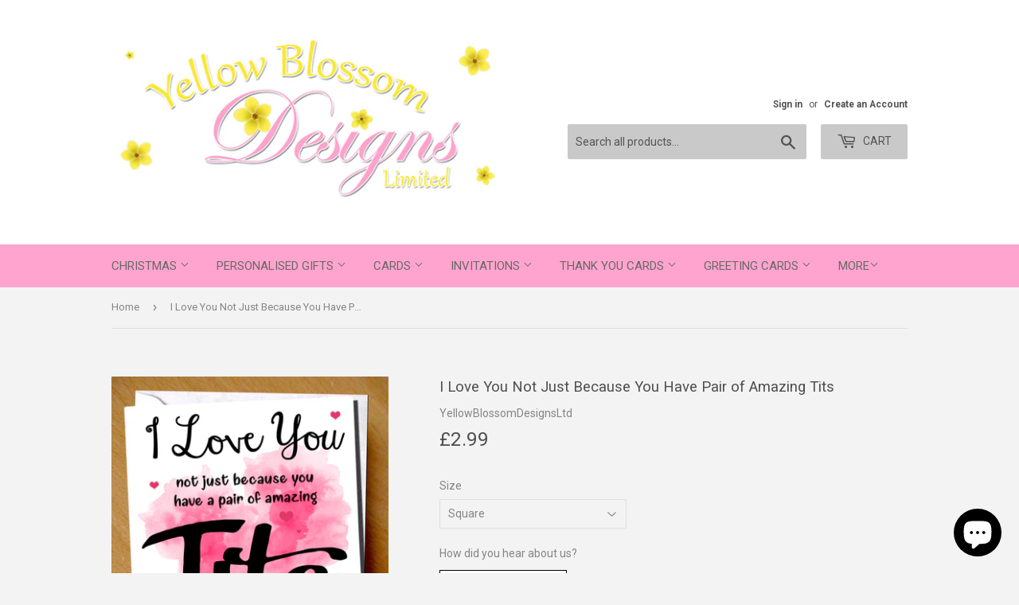

--- FILE ---
content_type: text/html; charset=utf-8
request_url: https://yellowblossomdesigns.com/products/i-love-you-not-just-because-you-have-pair-of-amazing-tits
body_size: 24143
content:
<!doctype html>
<!--[if lt IE 7]><html class="no-js lt-ie9 lt-ie8 lt-ie7" lang="en"> <![endif]-->
<!--[if IE 7]><html class="no-js lt-ie9 lt-ie8" lang="en"> <![endif]-->
<!--[if IE 8]><html class="no-js lt-ie9" lang="en"> <![endif]-->
<!--[if IE 9 ]><html class="ie9 no-js"> <![endif]-->
<!--[if (gt IE 9)|!(IE)]><!--> <html class="no-touch no-js"> <!--<![endif]-->
<head>
  <script>(function(H){H.className=H.className.replace(/\bno-js\b/,'js')})(document.documentElement)</script>
  <!-- Basic page needs ================================================== -->
  <meta charset="utf-8">
  <meta http-equiv="X-UA-Compatible" content="IE=edge,chrome=1">

  
  <link rel="shortcut icon" href="//yellowblossomdesigns.com/cdn/shop/files/Small_33a43bba-2554-4a80-8919-435c49e2814e_32x32.jpg?v=1613504910" type="image/png" />
  

  <!-- Title and description ================================================== -->
  <title>
  I Love You Not Just Because You Have Pair of Amazing Tits &ndash; YellowBlossomDesignsLtd
  </title>


  
    <meta name="description" content="Hilarious Alternative &amp; Funny Cards For Any Occasion ~ Anniversary / Birthday / Christmas / Weddings / Pregnancy / Father&#39;s Day / Mother&#39;s Day / Exam / University / NICU / Premature Babies">
  

  <!-- Product meta ================================================== -->
  
<meta property="og:site_name" content="YellowBlossomDesignsLtd">
<meta property="og:url" content="https://yellowblossomdesigns.com/products/i-love-you-not-just-because-you-have-pair-of-amazing-tits">
<meta property="og:title" content="I Love You Not Just Because You Have Pair of Amazing Tits">
<meta property="og:type" content="product">
<meta property="og:description" content="Hilarious Alternative &amp; Funny Cards For Any Occasion ~ Anniversary / Birthday / Christmas / Weddings / Pregnancy / Father&#39;s Day / Mother&#39;s Day / Exam / University / NICU / Premature Babies"><meta property="og:price:amount" content="2.99">
  <meta property="og:price:currency" content="GBP"><meta property="og:image" content="http://yellowblossomdesigns.com/cdn/shop/products/Template_1_copy_92029f4f-f99d-48c1-b1b9-d99042288b06_1024x1024.jpg?v=1571709001"><meta property="og:image" content="http://yellowblossomdesigns.com/cdn/shop/products/BIRTH50_945899a2-2e5f-407c-864d-a051ff8c0cd9_1024x1024.jpg?v=1571709001">
<meta property="og:image:secure_url" content="https://yellowblossomdesigns.com/cdn/shop/products/Template_1_copy_92029f4f-f99d-48c1-b1b9-d99042288b06_1024x1024.jpg?v=1571709001"><meta property="og:image:secure_url" content="https://yellowblossomdesigns.com/cdn/shop/products/BIRTH50_945899a2-2e5f-407c-864d-a051ff8c0cd9_1024x1024.jpg?v=1571709001">


  <meta name="twitter:site" content="@YellowBlossDes">


  <meta name="twitter:card" content="summary_large_image">
  <meta name="twitter:image" content="https://yellowblossomdesigns.com/cdn/shop/products/Template_1_copy_92029f4f-f99d-48c1-b1b9-d99042288b06_1024x1024.jpg?v=1571709001">
  <meta name="twitter:image:width" content="480">
  <meta name="twitter:image:height" content="480">

<meta name="twitter:title" content="I Love You Not Just Because You Have Pair of Amazing Tits">
<meta name="twitter:description" content="Hilarious Alternative &amp; Funny Cards For Any Occasion ~ Anniversary / Birthday / Christmas / Weddings / Pregnancy / Father&#39;s Day / Mother&#39;s Day / Exam / University / NICU / Premature Babies">


  <!-- Helpers ================================================== -->
  <link rel="canonical" href="https://yellowblossomdesigns.com/products/i-love-you-not-just-because-you-have-pair-of-amazing-tits">
  <meta name="viewport" content="width=device-width,initial-scale=1">

  <!-- CSS ================================================== -->
  <link href="//yellowblossomdesigns.com/cdn/shop/t/3/assets/theme.scss.css?v=154941986209345969801749762585" rel="stylesheet" type="text/css" media="all" />
  
  
  
  <link href="//fonts.googleapis.com/css?family=Roboto:400,700" rel="stylesheet" type="text/css" media="all" />


  


  



  <!-- Header hook for plugins ================================================== -->
  <script>window.performance && window.performance.mark && window.performance.mark('shopify.content_for_header.start');</script><meta name="google-site-verification" content="VMbfDmftAc1g4c6GIRH-YH_hcS2BvIt8umMoTtJ0vjs">
<meta id="shopify-digital-wallet" name="shopify-digital-wallet" content="/24217823/digital_wallets/dialog">
<meta name="shopify-checkout-api-token" content="43e291dc4b241e507a1ed287042af8d2">
<meta id="in-context-paypal-metadata" data-shop-id="24217823" data-venmo-supported="false" data-environment="production" data-locale="en_US" data-paypal-v4="true" data-currency="GBP">
<link rel="alternate" type="application/json+oembed" href="https://yellowblossomdesigns.com/products/i-love-you-not-just-because-you-have-pair-of-amazing-tits.oembed">
<script async="async" src="/checkouts/internal/preloads.js?locale=en-GB"></script>
<link rel="preconnect" href="https://shop.app" crossorigin="anonymous">
<script async="async" src="https://shop.app/checkouts/internal/preloads.js?locale=en-GB&shop_id=24217823" crossorigin="anonymous"></script>
<script id="apple-pay-shop-capabilities" type="application/json">{"shopId":24217823,"countryCode":"GB","currencyCode":"GBP","merchantCapabilities":["supports3DS"],"merchantId":"gid:\/\/shopify\/Shop\/24217823","merchantName":"YellowBlossomDesignsLtd","requiredBillingContactFields":["postalAddress","email","phone"],"requiredShippingContactFields":["postalAddress","email","phone"],"shippingType":"shipping","supportedNetworks":["visa","maestro","masterCard","amex","discover","elo"],"total":{"type":"pending","label":"YellowBlossomDesignsLtd","amount":"1.00"},"shopifyPaymentsEnabled":true,"supportsSubscriptions":true}</script>
<script id="shopify-features" type="application/json">{"accessToken":"43e291dc4b241e507a1ed287042af8d2","betas":["rich-media-storefront-analytics"],"domain":"yellowblossomdesigns.com","predictiveSearch":true,"shopId":24217823,"locale":"en"}</script>
<script>var Shopify = Shopify || {};
Shopify.shop = "blossomyellow.myshopify.com";
Shopify.locale = "en";
Shopify.currency = {"active":"GBP","rate":"1.0"};
Shopify.country = "GB";
Shopify.theme = {"name":"Supply","id":4084989979,"schema_name":"Supply","schema_version":"2.4.3","theme_store_id":679,"role":"main"};
Shopify.theme.handle = "null";
Shopify.theme.style = {"id":null,"handle":null};
Shopify.cdnHost = "yellowblossomdesigns.com/cdn";
Shopify.routes = Shopify.routes || {};
Shopify.routes.root = "/";</script>
<script type="module">!function(o){(o.Shopify=o.Shopify||{}).modules=!0}(window);</script>
<script>!function(o){function n(){var o=[];function n(){o.push(Array.prototype.slice.apply(arguments))}return n.q=o,n}var t=o.Shopify=o.Shopify||{};t.loadFeatures=n(),t.autoloadFeatures=n()}(window);</script>
<script>
  window.ShopifyPay = window.ShopifyPay || {};
  window.ShopifyPay.apiHost = "shop.app\/pay";
  window.ShopifyPay.redirectState = null;
</script>
<script id="shop-js-analytics" type="application/json">{"pageType":"product"}</script>
<script defer="defer" async type="module" src="//yellowblossomdesigns.com/cdn/shopifycloud/shop-js/modules/v2/client.init-shop-cart-sync_BdyHc3Nr.en.esm.js"></script>
<script defer="defer" async type="module" src="//yellowblossomdesigns.com/cdn/shopifycloud/shop-js/modules/v2/chunk.common_Daul8nwZ.esm.js"></script>
<script type="module">
  await import("//yellowblossomdesigns.com/cdn/shopifycloud/shop-js/modules/v2/client.init-shop-cart-sync_BdyHc3Nr.en.esm.js");
await import("//yellowblossomdesigns.com/cdn/shopifycloud/shop-js/modules/v2/chunk.common_Daul8nwZ.esm.js");

  window.Shopify.SignInWithShop?.initShopCartSync?.({"fedCMEnabled":true,"windoidEnabled":true});

</script>
<script>
  window.Shopify = window.Shopify || {};
  if (!window.Shopify.featureAssets) window.Shopify.featureAssets = {};
  window.Shopify.featureAssets['shop-js'] = {"shop-cart-sync":["modules/v2/client.shop-cart-sync_QYOiDySF.en.esm.js","modules/v2/chunk.common_Daul8nwZ.esm.js"],"init-fed-cm":["modules/v2/client.init-fed-cm_DchLp9rc.en.esm.js","modules/v2/chunk.common_Daul8nwZ.esm.js"],"shop-button":["modules/v2/client.shop-button_OV7bAJc5.en.esm.js","modules/v2/chunk.common_Daul8nwZ.esm.js"],"init-windoid":["modules/v2/client.init-windoid_DwxFKQ8e.en.esm.js","modules/v2/chunk.common_Daul8nwZ.esm.js"],"shop-cash-offers":["modules/v2/client.shop-cash-offers_DWtL6Bq3.en.esm.js","modules/v2/chunk.common_Daul8nwZ.esm.js","modules/v2/chunk.modal_CQq8HTM6.esm.js"],"shop-toast-manager":["modules/v2/client.shop-toast-manager_CX9r1SjA.en.esm.js","modules/v2/chunk.common_Daul8nwZ.esm.js"],"init-shop-email-lookup-coordinator":["modules/v2/client.init-shop-email-lookup-coordinator_UhKnw74l.en.esm.js","modules/v2/chunk.common_Daul8nwZ.esm.js"],"pay-button":["modules/v2/client.pay-button_DzxNnLDY.en.esm.js","modules/v2/chunk.common_Daul8nwZ.esm.js"],"avatar":["modules/v2/client.avatar_BTnouDA3.en.esm.js"],"init-shop-cart-sync":["modules/v2/client.init-shop-cart-sync_BdyHc3Nr.en.esm.js","modules/v2/chunk.common_Daul8nwZ.esm.js"],"shop-login-button":["modules/v2/client.shop-login-button_D8B466_1.en.esm.js","modules/v2/chunk.common_Daul8nwZ.esm.js","modules/v2/chunk.modal_CQq8HTM6.esm.js"],"init-customer-accounts-sign-up":["modules/v2/client.init-customer-accounts-sign-up_C8fpPm4i.en.esm.js","modules/v2/client.shop-login-button_D8B466_1.en.esm.js","modules/v2/chunk.common_Daul8nwZ.esm.js","modules/v2/chunk.modal_CQq8HTM6.esm.js"],"init-shop-for-new-customer-accounts":["modules/v2/client.init-shop-for-new-customer-accounts_CVTO0Ztu.en.esm.js","modules/v2/client.shop-login-button_D8B466_1.en.esm.js","modules/v2/chunk.common_Daul8nwZ.esm.js","modules/v2/chunk.modal_CQq8HTM6.esm.js"],"init-customer-accounts":["modules/v2/client.init-customer-accounts_dRgKMfrE.en.esm.js","modules/v2/client.shop-login-button_D8B466_1.en.esm.js","modules/v2/chunk.common_Daul8nwZ.esm.js","modules/v2/chunk.modal_CQq8HTM6.esm.js"],"shop-follow-button":["modules/v2/client.shop-follow-button_CkZpjEct.en.esm.js","modules/v2/chunk.common_Daul8nwZ.esm.js","modules/v2/chunk.modal_CQq8HTM6.esm.js"],"lead-capture":["modules/v2/client.lead-capture_BntHBhfp.en.esm.js","modules/v2/chunk.common_Daul8nwZ.esm.js","modules/v2/chunk.modal_CQq8HTM6.esm.js"],"checkout-modal":["modules/v2/client.checkout-modal_CfxcYbTm.en.esm.js","modules/v2/chunk.common_Daul8nwZ.esm.js","modules/v2/chunk.modal_CQq8HTM6.esm.js"],"shop-login":["modules/v2/client.shop-login_Da4GZ2H6.en.esm.js","modules/v2/chunk.common_Daul8nwZ.esm.js","modules/v2/chunk.modal_CQq8HTM6.esm.js"],"payment-terms":["modules/v2/client.payment-terms_MV4M3zvL.en.esm.js","modules/v2/chunk.common_Daul8nwZ.esm.js","modules/v2/chunk.modal_CQq8HTM6.esm.js"]};
</script>
<script>(function() {
  var isLoaded = false;
  function asyncLoad() {
    if (isLoaded) return;
    isLoaded = true;
    var urls = ["https:\/\/cdn.productcustomizer.com\/storefront\/production-product-customizer-v2.js?shop=blossomyellow.myshopify.com"];
    for (var i = 0; i < urls.length; i++) {
      var s = document.createElement('script');
      s.type = 'text/javascript';
      s.async = true;
      s.src = urls[i];
      var x = document.getElementsByTagName('script')[0];
      x.parentNode.insertBefore(s, x);
    }
  };
  if(window.attachEvent) {
    window.attachEvent('onload', asyncLoad);
  } else {
    window.addEventListener('load', asyncLoad, false);
  }
})();</script>
<script id="__st">var __st={"a":24217823,"offset":0,"reqid":"05967b7d-a19c-4005-bd57-00e562c313d0-1768937800","pageurl":"yellowblossomdesigns.com\/products\/i-love-you-not-just-because-you-have-pair-of-amazing-tits","u":"074831701e5c","p":"product","rtyp":"product","rid":2378613031017};</script>
<script>window.ShopifyPaypalV4VisibilityTracking = true;</script>
<script id="captcha-bootstrap">!function(){'use strict';const t='contact',e='account',n='new_comment',o=[[t,t],['blogs',n],['comments',n],[t,'customer']],c=[[e,'customer_login'],[e,'guest_login'],[e,'recover_customer_password'],[e,'create_customer']],r=t=>t.map((([t,e])=>`form[action*='/${t}']:not([data-nocaptcha='true']) input[name='form_type'][value='${e}']`)).join(','),a=t=>()=>t?[...document.querySelectorAll(t)].map((t=>t.form)):[];function s(){const t=[...o],e=r(t);return a(e)}const i='password',u='form_key',d=['recaptcha-v3-token','g-recaptcha-response','h-captcha-response',i],f=()=>{try{return window.sessionStorage}catch{return}},m='__shopify_v',_=t=>t.elements[u];function p(t,e,n=!1){try{const o=window.sessionStorage,c=JSON.parse(o.getItem(e)),{data:r}=function(t){const{data:e,action:n}=t;return t[m]||n?{data:e,action:n}:{data:t,action:n}}(c);for(const[e,n]of Object.entries(r))t.elements[e]&&(t.elements[e].value=n);n&&o.removeItem(e)}catch(o){console.error('form repopulation failed',{error:o})}}const l='form_type',E='cptcha';function T(t){t.dataset[E]=!0}const w=window,h=w.document,L='Shopify',v='ce_forms',y='captcha';let A=!1;((t,e)=>{const n=(g='f06e6c50-85a8-45c8-87d0-21a2b65856fe',I='https://cdn.shopify.com/shopifycloud/storefront-forms-hcaptcha/ce_storefront_forms_captcha_hcaptcha.v1.5.2.iife.js',D={infoText:'Protected by hCaptcha',privacyText:'Privacy',termsText:'Terms'},(t,e,n)=>{const o=w[L][v],c=o.bindForm;if(c)return c(t,g,e,D).then(n);var r;o.q.push([[t,g,e,D],n]),r=I,A||(h.body.append(Object.assign(h.createElement('script'),{id:'captcha-provider',async:!0,src:r})),A=!0)});var g,I,D;w[L]=w[L]||{},w[L][v]=w[L][v]||{},w[L][v].q=[],w[L][y]=w[L][y]||{},w[L][y].protect=function(t,e){n(t,void 0,e),T(t)},Object.freeze(w[L][y]),function(t,e,n,w,h,L){const[v,y,A,g]=function(t,e,n){const i=e?o:[],u=t?c:[],d=[...i,...u],f=r(d),m=r(i),_=r(d.filter((([t,e])=>n.includes(e))));return[a(f),a(m),a(_),s()]}(w,h,L),I=t=>{const e=t.target;return e instanceof HTMLFormElement?e:e&&e.form},D=t=>v().includes(t);t.addEventListener('submit',(t=>{const e=I(t);if(!e)return;const n=D(e)&&!e.dataset.hcaptchaBound&&!e.dataset.recaptchaBound,o=_(e),c=g().includes(e)&&(!o||!o.value);(n||c)&&t.preventDefault(),c&&!n&&(function(t){try{if(!f())return;!function(t){const e=f();if(!e)return;const n=_(t);if(!n)return;const o=n.value;o&&e.removeItem(o)}(t);const e=Array.from(Array(32),(()=>Math.random().toString(36)[2])).join('');!function(t,e){_(t)||t.append(Object.assign(document.createElement('input'),{type:'hidden',name:u})),t.elements[u].value=e}(t,e),function(t,e){const n=f();if(!n)return;const o=[...t.querySelectorAll(`input[type='${i}']`)].map((({name:t})=>t)),c=[...d,...o],r={};for(const[a,s]of new FormData(t).entries())c.includes(a)||(r[a]=s);n.setItem(e,JSON.stringify({[m]:1,action:t.action,data:r}))}(t,e)}catch(e){console.error('failed to persist form',e)}}(e),e.submit())}));const S=(t,e)=>{t&&!t.dataset[E]&&(n(t,e.some((e=>e===t))),T(t))};for(const o of['focusin','change'])t.addEventListener(o,(t=>{const e=I(t);D(e)&&S(e,y())}));const B=e.get('form_key'),M=e.get(l),P=B&&M;t.addEventListener('DOMContentLoaded',(()=>{const t=y();if(P)for(const e of t)e.elements[l].value===M&&p(e,B);[...new Set([...A(),...v().filter((t=>'true'===t.dataset.shopifyCaptcha))])].forEach((e=>S(e,t)))}))}(h,new URLSearchParams(w.location.search),n,t,e,['guest_login'])})(!0,!0)}();</script>
<script integrity="sha256-4kQ18oKyAcykRKYeNunJcIwy7WH5gtpwJnB7kiuLZ1E=" data-source-attribution="shopify.loadfeatures" defer="defer" src="//yellowblossomdesigns.com/cdn/shopifycloud/storefront/assets/storefront/load_feature-a0a9edcb.js" crossorigin="anonymous"></script>
<script crossorigin="anonymous" defer="defer" src="//yellowblossomdesigns.com/cdn/shopifycloud/storefront/assets/shopify_pay/storefront-65b4c6d7.js?v=20250812"></script>
<script data-source-attribution="shopify.dynamic_checkout.dynamic.init">var Shopify=Shopify||{};Shopify.PaymentButton=Shopify.PaymentButton||{isStorefrontPortableWallets:!0,init:function(){window.Shopify.PaymentButton.init=function(){};var t=document.createElement("script");t.src="https://yellowblossomdesigns.com/cdn/shopifycloud/portable-wallets/latest/portable-wallets.en.js",t.type="module",document.head.appendChild(t)}};
</script>
<script data-source-attribution="shopify.dynamic_checkout.buyer_consent">
  function portableWalletsHideBuyerConsent(e){var t=document.getElementById("shopify-buyer-consent"),n=document.getElementById("shopify-subscription-policy-button");t&&n&&(t.classList.add("hidden"),t.setAttribute("aria-hidden","true"),n.removeEventListener("click",e))}function portableWalletsShowBuyerConsent(e){var t=document.getElementById("shopify-buyer-consent"),n=document.getElementById("shopify-subscription-policy-button");t&&n&&(t.classList.remove("hidden"),t.removeAttribute("aria-hidden"),n.addEventListener("click",e))}window.Shopify?.PaymentButton&&(window.Shopify.PaymentButton.hideBuyerConsent=portableWalletsHideBuyerConsent,window.Shopify.PaymentButton.showBuyerConsent=portableWalletsShowBuyerConsent);
</script>
<script data-source-attribution="shopify.dynamic_checkout.cart.bootstrap">document.addEventListener("DOMContentLoaded",(function(){function t(){return document.querySelector("shopify-accelerated-checkout-cart, shopify-accelerated-checkout")}if(t())Shopify.PaymentButton.init();else{new MutationObserver((function(e,n){t()&&(Shopify.PaymentButton.init(),n.disconnect())})).observe(document.body,{childList:!0,subtree:!0})}}));
</script>
<link id="shopify-accelerated-checkout-styles" rel="stylesheet" media="screen" href="https://yellowblossomdesigns.com/cdn/shopifycloud/portable-wallets/latest/accelerated-checkout-backwards-compat.css" crossorigin="anonymous">
<style id="shopify-accelerated-checkout-cart">
        #shopify-buyer-consent {
  margin-top: 1em;
  display: inline-block;
  width: 100%;
}

#shopify-buyer-consent.hidden {
  display: none;
}

#shopify-subscription-policy-button {
  background: none;
  border: none;
  padding: 0;
  text-decoration: underline;
  font-size: inherit;
  cursor: pointer;
}

#shopify-subscription-policy-button::before {
  box-shadow: none;
}

      </style>

<script>window.performance && window.performance.mark && window.performance.mark('shopify.content_for_header.end');</script>

  

<!--[if lt IE 9]>
<script src="//cdnjs.cloudflare.com/ajax/libs/html5shiv/3.7.2/html5shiv.min.js" type="text/javascript"></script>
<script src="//yellowblossomdesigns.com/cdn/shop/t/3/assets/respond.min.js?v=623" type="text/javascript"></script>
<link href="//yellowblossomdesigns.com/cdn/shop/t/3/assets/respond-proxy.html" id="respond-proxy" rel="respond-proxy" />
<link href="//yellowblossomdesigns.com/search?q=a5154387550ab6a1836f8e109eb67753" id="respond-redirect" rel="respond-redirect" />
<script src="//yellowblossomdesigns.com/search?q=a5154387550ab6a1836f8e109eb67753" type="text/javascript"></script>
<![endif]-->
<!--[if (lte IE 9) ]><script src="//yellowblossomdesigns.com/cdn/shop/t/3/assets/match-media.min.js?v=623" type="text/javascript"></script><![endif]-->


  
  

  <script src="//ajax.googleapis.com/ajax/libs/jquery/1.11.0/jquery.min.js" type="text/javascript"></script>

  <!--[if (gt IE 9)|!(IE)]><!--><script src="//yellowblossomdesigns.com/cdn/shop/t/3/assets/lazysizes.min.js?v=8147953233334221341507126901" async="async"></script><!--<![endif]-->
  <!--[if lte IE 9]><script src="//yellowblossomdesigns.com/cdn/shop/t/3/assets/lazysizes.min.js?v=8147953233334221341507126901"></script><![endif]-->

  <!--[if (gt IE 9)|!(IE)]><!--><script src="//yellowblossomdesigns.com/cdn/shop/t/3/assets/vendor.js?v=122134087407227584631507126902" defer="defer"></script><!--<![endif]-->
  <!--[if lte IE 9]><script src="//yellowblossomdesigns.com/cdn/shop/t/3/assets/vendor.js?v=122134087407227584631507126902"></script><![endif]-->

  <!--[if (gt IE 9)|!(IE)]><!--><script src="//yellowblossomdesigns.com/cdn/shop/t/3/assets/theme.js?v=155328129125491261531538251001" defer="defer"></script><!--<![endif]-->
  <!--[if lte IE 9]><script src="//yellowblossomdesigns.com/cdn/shop/t/3/assets/theme.js?v=155328129125491261531538251001"></script><![endif]-->
  <link href="//yellowblossomdesigns.com/cdn/shop/t/3/assets/shopstorm-apps.scss.css?v=78195829596500560511623446703" rel="stylesheet" type="text/css" media="all" />
  <script async src="https://cdn.productcustomizer.com/storefront/production-product-customizer-v2.js?shop=blossomyellow.myshopify.com" type="text/javascript"></script>
<script src="https://cdn.shopify.com/extensions/e4b3a77b-20c9-4161-b1bb-deb87046128d/inbox-1253/assets/inbox-chat-loader.js" type="text/javascript" defer="defer"></script>
<link href="https://monorail-edge.shopifysvc.com" rel="dns-prefetch">
<script>(function(){if ("sendBeacon" in navigator && "performance" in window) {try {var session_token_from_headers = performance.getEntriesByType('navigation')[0].serverTiming.find(x => x.name == '_s').description;} catch {var session_token_from_headers = undefined;}var session_cookie_matches = document.cookie.match(/_shopify_s=([^;]*)/);var session_token_from_cookie = session_cookie_matches && session_cookie_matches.length === 2 ? session_cookie_matches[1] : "";var session_token = session_token_from_headers || session_token_from_cookie || "";function handle_abandonment_event(e) {var entries = performance.getEntries().filter(function(entry) {return /monorail-edge.shopifysvc.com/.test(entry.name);});if (!window.abandonment_tracked && entries.length === 0) {window.abandonment_tracked = true;var currentMs = Date.now();var navigation_start = performance.timing.navigationStart;var payload = {shop_id: 24217823,url: window.location.href,navigation_start,duration: currentMs - navigation_start,session_token,page_type: "product"};window.navigator.sendBeacon("https://monorail-edge.shopifysvc.com/v1/produce", JSON.stringify({schema_id: "online_store_buyer_site_abandonment/1.1",payload: payload,metadata: {event_created_at_ms: currentMs,event_sent_at_ms: currentMs}}));}}window.addEventListener('pagehide', handle_abandonment_event);}}());</script>
<script id="web-pixels-manager-setup">(function e(e,d,r,n,o){if(void 0===o&&(o={}),!Boolean(null===(a=null===(i=window.Shopify)||void 0===i?void 0:i.analytics)||void 0===a?void 0:a.replayQueue)){var i,a;window.Shopify=window.Shopify||{};var t=window.Shopify;t.analytics=t.analytics||{};var s=t.analytics;s.replayQueue=[],s.publish=function(e,d,r){return s.replayQueue.push([e,d,r]),!0};try{self.performance.mark("wpm:start")}catch(e){}var l=function(){var e={modern:/Edge?\/(1{2}[4-9]|1[2-9]\d|[2-9]\d{2}|\d{4,})\.\d+(\.\d+|)|Firefox\/(1{2}[4-9]|1[2-9]\d|[2-9]\d{2}|\d{4,})\.\d+(\.\d+|)|Chrom(ium|e)\/(9{2}|\d{3,})\.\d+(\.\d+|)|(Maci|X1{2}).+ Version\/(15\.\d+|(1[6-9]|[2-9]\d|\d{3,})\.\d+)([,.]\d+|)( \(\w+\)|)( Mobile\/\w+|) Safari\/|Chrome.+OPR\/(9{2}|\d{3,})\.\d+\.\d+|(CPU[ +]OS|iPhone[ +]OS|CPU[ +]iPhone|CPU IPhone OS|CPU iPad OS)[ +]+(15[._]\d+|(1[6-9]|[2-9]\d|\d{3,})[._]\d+)([._]\d+|)|Android:?[ /-](13[3-9]|1[4-9]\d|[2-9]\d{2}|\d{4,})(\.\d+|)(\.\d+|)|Android.+Firefox\/(13[5-9]|1[4-9]\d|[2-9]\d{2}|\d{4,})\.\d+(\.\d+|)|Android.+Chrom(ium|e)\/(13[3-9]|1[4-9]\d|[2-9]\d{2}|\d{4,})\.\d+(\.\d+|)|SamsungBrowser\/([2-9]\d|\d{3,})\.\d+/,legacy:/Edge?\/(1[6-9]|[2-9]\d|\d{3,})\.\d+(\.\d+|)|Firefox\/(5[4-9]|[6-9]\d|\d{3,})\.\d+(\.\d+|)|Chrom(ium|e)\/(5[1-9]|[6-9]\d|\d{3,})\.\d+(\.\d+|)([\d.]+$|.*Safari\/(?![\d.]+ Edge\/[\d.]+$))|(Maci|X1{2}).+ Version\/(10\.\d+|(1[1-9]|[2-9]\d|\d{3,})\.\d+)([,.]\d+|)( \(\w+\)|)( Mobile\/\w+|) Safari\/|Chrome.+OPR\/(3[89]|[4-9]\d|\d{3,})\.\d+\.\d+|(CPU[ +]OS|iPhone[ +]OS|CPU[ +]iPhone|CPU IPhone OS|CPU iPad OS)[ +]+(10[._]\d+|(1[1-9]|[2-9]\d|\d{3,})[._]\d+)([._]\d+|)|Android:?[ /-](13[3-9]|1[4-9]\d|[2-9]\d{2}|\d{4,})(\.\d+|)(\.\d+|)|Mobile Safari.+OPR\/([89]\d|\d{3,})\.\d+\.\d+|Android.+Firefox\/(13[5-9]|1[4-9]\d|[2-9]\d{2}|\d{4,})\.\d+(\.\d+|)|Android.+Chrom(ium|e)\/(13[3-9]|1[4-9]\d|[2-9]\d{2}|\d{4,})\.\d+(\.\d+|)|Android.+(UC? ?Browser|UCWEB|U3)[ /]?(15\.([5-9]|\d{2,})|(1[6-9]|[2-9]\d|\d{3,})\.\d+)\.\d+|SamsungBrowser\/(5\.\d+|([6-9]|\d{2,})\.\d+)|Android.+MQ{2}Browser\/(14(\.(9|\d{2,})|)|(1[5-9]|[2-9]\d|\d{3,})(\.\d+|))(\.\d+|)|K[Aa][Ii]OS\/(3\.\d+|([4-9]|\d{2,})\.\d+)(\.\d+|)/},d=e.modern,r=e.legacy,n=navigator.userAgent;return n.match(d)?"modern":n.match(r)?"legacy":"unknown"}(),u="modern"===l?"modern":"legacy",c=(null!=n?n:{modern:"",legacy:""})[u],f=function(e){return[e.baseUrl,"/wpm","/b",e.hashVersion,"modern"===e.buildTarget?"m":"l",".js"].join("")}({baseUrl:d,hashVersion:r,buildTarget:u}),m=function(e){var d=e.version,r=e.bundleTarget,n=e.surface,o=e.pageUrl,i=e.monorailEndpoint;return{emit:function(e){var a=e.status,t=e.errorMsg,s=(new Date).getTime(),l=JSON.stringify({metadata:{event_sent_at_ms:s},events:[{schema_id:"web_pixels_manager_load/3.1",payload:{version:d,bundle_target:r,page_url:o,status:a,surface:n,error_msg:t},metadata:{event_created_at_ms:s}}]});if(!i)return console&&console.warn&&console.warn("[Web Pixels Manager] No Monorail endpoint provided, skipping logging."),!1;try{return self.navigator.sendBeacon.bind(self.navigator)(i,l)}catch(e){}var u=new XMLHttpRequest;try{return u.open("POST",i,!0),u.setRequestHeader("Content-Type","text/plain"),u.send(l),!0}catch(e){return console&&console.warn&&console.warn("[Web Pixels Manager] Got an unhandled error while logging to Monorail."),!1}}}}({version:r,bundleTarget:l,surface:e.surface,pageUrl:self.location.href,monorailEndpoint:e.monorailEndpoint});try{o.browserTarget=l,function(e){var d=e.src,r=e.async,n=void 0===r||r,o=e.onload,i=e.onerror,a=e.sri,t=e.scriptDataAttributes,s=void 0===t?{}:t,l=document.createElement("script"),u=document.querySelector("head"),c=document.querySelector("body");if(l.async=n,l.src=d,a&&(l.integrity=a,l.crossOrigin="anonymous"),s)for(var f in s)if(Object.prototype.hasOwnProperty.call(s,f))try{l.dataset[f]=s[f]}catch(e){}if(o&&l.addEventListener("load",o),i&&l.addEventListener("error",i),u)u.appendChild(l);else{if(!c)throw new Error("Did not find a head or body element to append the script");c.appendChild(l)}}({src:f,async:!0,onload:function(){if(!function(){var e,d;return Boolean(null===(d=null===(e=window.Shopify)||void 0===e?void 0:e.analytics)||void 0===d?void 0:d.initialized)}()){var d=window.webPixelsManager.init(e)||void 0;if(d){var r=window.Shopify.analytics;r.replayQueue.forEach((function(e){var r=e[0],n=e[1],o=e[2];d.publishCustomEvent(r,n,o)})),r.replayQueue=[],r.publish=d.publishCustomEvent,r.visitor=d.visitor,r.initialized=!0}}},onerror:function(){return m.emit({status:"failed",errorMsg:"".concat(f," has failed to load")})},sri:function(e){var d=/^sha384-[A-Za-z0-9+/=]+$/;return"string"==typeof e&&d.test(e)}(c)?c:"",scriptDataAttributes:o}),m.emit({status:"loading"})}catch(e){m.emit({status:"failed",errorMsg:(null==e?void 0:e.message)||"Unknown error"})}}})({shopId: 24217823,storefrontBaseUrl: "https://yellowblossomdesigns.com",extensionsBaseUrl: "https://extensions.shopifycdn.com/cdn/shopifycloud/web-pixels-manager",monorailEndpoint: "https://monorail-edge.shopifysvc.com/unstable/produce_batch",surface: "storefront-renderer",enabledBetaFlags: ["2dca8a86"],webPixelsConfigList: [{"id":"330694843","configuration":"{\"config\":\"{\\\"pixel_id\\\":\\\"AW-869911753\\\",\\\"target_country\\\":\\\"GB\\\",\\\"gtag_events\\\":[{\\\"type\\\":\\\"search\\\",\\\"action_label\\\":\\\"AW-869911753\\\/ACxeCOfxiYsBEMmZ554D\\\"},{\\\"type\\\":\\\"begin_checkout\\\",\\\"action_label\\\":\\\"AW-869911753\\\/ljxHCOTxiYsBEMmZ554D\\\"},{\\\"type\\\":\\\"view_item\\\",\\\"action_label\\\":[\\\"AW-869911753\\\/42N-CN7xiYsBEMmZ554D\\\",\\\"MC-2T5RF2C1NX\\\"]},{\\\"type\\\":\\\"purchase\\\",\\\"action_label\\\":[\\\"AW-869911753\\\/VdV0CNvxiYsBEMmZ554D\\\",\\\"MC-2T5RF2C1NX\\\"]},{\\\"type\\\":\\\"page_view\\\",\\\"action_label\\\":[\\\"AW-869911753\\\/ndG-CNjxiYsBEMmZ554D\\\",\\\"MC-2T5RF2C1NX\\\"]},{\\\"type\\\":\\\"add_payment_info\\\",\\\"action_label\\\":\\\"AW-869911753\\\/ECv6COrxiYsBEMmZ554D\\\"},{\\\"type\\\":\\\"add_to_cart\\\",\\\"action_label\\\":\\\"AW-869911753\\\/vOOHCOHxiYsBEMmZ554D\\\"}],\\\"enable_monitoring_mode\\\":false}\"}","eventPayloadVersion":"v1","runtimeContext":"OPEN","scriptVersion":"b2a88bafab3e21179ed38636efcd8a93","type":"APP","apiClientId":1780363,"privacyPurposes":[],"dataSharingAdjustments":{"protectedCustomerApprovalScopes":["read_customer_address","read_customer_email","read_customer_name","read_customer_personal_data","read_customer_phone"]}},{"id":"307036347","configuration":"{\"pixelCode\":\"CIP9AA3C77U3R8B01U5G\"}","eventPayloadVersion":"v1","runtimeContext":"STRICT","scriptVersion":"22e92c2ad45662f435e4801458fb78cc","type":"APP","apiClientId":4383523,"privacyPurposes":["ANALYTICS","MARKETING","SALE_OF_DATA"],"dataSharingAdjustments":{"protectedCustomerApprovalScopes":["read_customer_address","read_customer_email","read_customer_name","read_customer_personal_data","read_customer_phone"]}},{"id":"161087675","configuration":"{\"pixel_id\":\"367189130393148\",\"pixel_type\":\"facebook_pixel\",\"metaapp_system_user_token\":\"-\"}","eventPayloadVersion":"v1","runtimeContext":"OPEN","scriptVersion":"ca16bc87fe92b6042fbaa3acc2fbdaa6","type":"APP","apiClientId":2329312,"privacyPurposes":["ANALYTICS","MARKETING","SALE_OF_DATA"],"dataSharingAdjustments":{"protectedCustomerApprovalScopes":["read_customer_address","read_customer_email","read_customer_name","read_customer_personal_data","read_customer_phone"]}},{"id":"184418682","eventPayloadVersion":"v1","runtimeContext":"LAX","scriptVersion":"1","type":"CUSTOM","privacyPurposes":["ANALYTICS"],"name":"Google Analytics tag (migrated)"},{"id":"shopify-app-pixel","configuration":"{}","eventPayloadVersion":"v1","runtimeContext":"STRICT","scriptVersion":"0450","apiClientId":"shopify-pixel","type":"APP","privacyPurposes":["ANALYTICS","MARKETING"]},{"id":"shopify-custom-pixel","eventPayloadVersion":"v1","runtimeContext":"LAX","scriptVersion":"0450","apiClientId":"shopify-pixel","type":"CUSTOM","privacyPurposes":["ANALYTICS","MARKETING"]}],isMerchantRequest: false,initData: {"shop":{"name":"YellowBlossomDesignsLtd","paymentSettings":{"currencyCode":"GBP"},"myshopifyDomain":"blossomyellow.myshopify.com","countryCode":"GB","storefrontUrl":"https:\/\/yellowblossomdesigns.com"},"customer":null,"cart":null,"checkout":null,"productVariants":[{"price":{"amount":2.99,"currencyCode":"GBP"},"product":{"title":"I Love You Not Just Because You Have Pair of Amazing Tits","vendor":"YellowBlossomDesignsLtd","id":"2378613031017","untranslatedTitle":"I Love You Not Just Because You Have Pair of Amazing Tits","url":"\/products\/i-love-you-not-just-because-you-have-pair-of-amazing-tits","type":""},"id":"21407568232553","image":{"src":"\/\/yellowblossomdesigns.com\/cdn\/shop\/products\/Template_1_copy_92029f4f-f99d-48c1-b1b9-d99042288b06.jpg?v=1571709001"},"sku":"","title":"Square","untranslatedTitle":"Square"},{"price":{"amount":2.99,"currencyCode":"GBP"},"product":{"title":"I Love You Not Just Because You Have Pair of Amazing Tits","vendor":"YellowBlossomDesignsLtd","id":"2378613031017","untranslatedTitle":"I Love You Not Just Because You Have Pair of Amazing Tits","url":"\/products\/i-love-you-not-just-because-you-have-pair-of-amazing-tits","type":""},"id":"21407568265321","image":{"src":"\/\/yellowblossomdesigns.com\/cdn\/shop\/products\/Template_1_copy_92029f4f-f99d-48c1-b1b9-d99042288b06.jpg?v=1571709001"},"sku":"","title":"A5","untranslatedTitle":"A5"}],"purchasingCompany":null},},"https://yellowblossomdesigns.com/cdn","fcfee988w5aeb613cpc8e4bc33m6693e112",{"modern":"","legacy":""},{"shopId":"24217823","storefrontBaseUrl":"https:\/\/yellowblossomdesigns.com","extensionBaseUrl":"https:\/\/extensions.shopifycdn.com\/cdn\/shopifycloud\/web-pixels-manager","surface":"storefront-renderer","enabledBetaFlags":"[\"2dca8a86\"]","isMerchantRequest":"false","hashVersion":"fcfee988w5aeb613cpc8e4bc33m6693e112","publish":"custom","events":"[[\"page_viewed\",{}],[\"product_viewed\",{\"productVariant\":{\"price\":{\"amount\":2.99,\"currencyCode\":\"GBP\"},\"product\":{\"title\":\"I Love You Not Just Because You Have Pair of Amazing Tits\",\"vendor\":\"YellowBlossomDesignsLtd\",\"id\":\"2378613031017\",\"untranslatedTitle\":\"I Love You Not Just Because You Have Pair of Amazing Tits\",\"url\":\"\/products\/i-love-you-not-just-because-you-have-pair-of-amazing-tits\",\"type\":\"\"},\"id\":\"21407568232553\",\"image\":{\"src\":\"\/\/yellowblossomdesigns.com\/cdn\/shop\/products\/Template_1_copy_92029f4f-f99d-48c1-b1b9-d99042288b06.jpg?v=1571709001\"},\"sku\":\"\",\"title\":\"Square\",\"untranslatedTitle\":\"Square\"}}]]"});</script><script>
  window.ShopifyAnalytics = window.ShopifyAnalytics || {};
  window.ShopifyAnalytics.meta = window.ShopifyAnalytics.meta || {};
  window.ShopifyAnalytics.meta.currency = 'GBP';
  var meta = {"product":{"id":2378613031017,"gid":"gid:\/\/shopify\/Product\/2378613031017","vendor":"YellowBlossomDesignsLtd","type":"","handle":"i-love-you-not-just-because-you-have-pair-of-amazing-tits","variants":[{"id":21407568232553,"price":299,"name":"I Love You Not Just Because You Have Pair of Amazing Tits - Square","public_title":"Square","sku":""},{"id":21407568265321,"price":299,"name":"I Love You Not Just Because You Have Pair of Amazing Tits - A5","public_title":"A5","sku":""}],"remote":false},"page":{"pageType":"product","resourceType":"product","resourceId":2378613031017,"requestId":"05967b7d-a19c-4005-bd57-00e562c313d0-1768937800"}};
  for (var attr in meta) {
    window.ShopifyAnalytics.meta[attr] = meta[attr];
  }
</script>
<script class="analytics">
  (function () {
    var customDocumentWrite = function(content) {
      var jquery = null;

      if (window.jQuery) {
        jquery = window.jQuery;
      } else if (window.Checkout && window.Checkout.$) {
        jquery = window.Checkout.$;
      }

      if (jquery) {
        jquery('body').append(content);
      }
    };

    var hasLoggedConversion = function(token) {
      if (token) {
        return document.cookie.indexOf('loggedConversion=' + token) !== -1;
      }
      return false;
    }

    var setCookieIfConversion = function(token) {
      if (token) {
        var twoMonthsFromNow = new Date(Date.now());
        twoMonthsFromNow.setMonth(twoMonthsFromNow.getMonth() + 2);

        document.cookie = 'loggedConversion=' + token + '; expires=' + twoMonthsFromNow;
      }
    }

    var trekkie = window.ShopifyAnalytics.lib = window.trekkie = window.trekkie || [];
    if (trekkie.integrations) {
      return;
    }
    trekkie.methods = [
      'identify',
      'page',
      'ready',
      'track',
      'trackForm',
      'trackLink'
    ];
    trekkie.factory = function(method) {
      return function() {
        var args = Array.prototype.slice.call(arguments);
        args.unshift(method);
        trekkie.push(args);
        return trekkie;
      };
    };
    for (var i = 0; i < trekkie.methods.length; i++) {
      var key = trekkie.methods[i];
      trekkie[key] = trekkie.factory(key);
    }
    trekkie.load = function(config) {
      trekkie.config = config || {};
      trekkie.config.initialDocumentCookie = document.cookie;
      var first = document.getElementsByTagName('script')[0];
      var script = document.createElement('script');
      script.type = 'text/javascript';
      script.onerror = function(e) {
        var scriptFallback = document.createElement('script');
        scriptFallback.type = 'text/javascript';
        scriptFallback.onerror = function(error) {
                var Monorail = {
      produce: function produce(monorailDomain, schemaId, payload) {
        var currentMs = new Date().getTime();
        var event = {
          schema_id: schemaId,
          payload: payload,
          metadata: {
            event_created_at_ms: currentMs,
            event_sent_at_ms: currentMs
          }
        };
        return Monorail.sendRequest("https://" + monorailDomain + "/v1/produce", JSON.stringify(event));
      },
      sendRequest: function sendRequest(endpointUrl, payload) {
        // Try the sendBeacon API
        if (window && window.navigator && typeof window.navigator.sendBeacon === 'function' && typeof window.Blob === 'function' && !Monorail.isIos12()) {
          var blobData = new window.Blob([payload], {
            type: 'text/plain'
          });

          if (window.navigator.sendBeacon(endpointUrl, blobData)) {
            return true;
          } // sendBeacon was not successful

        } // XHR beacon

        var xhr = new XMLHttpRequest();

        try {
          xhr.open('POST', endpointUrl);
          xhr.setRequestHeader('Content-Type', 'text/plain');
          xhr.send(payload);
        } catch (e) {
          console.log(e);
        }

        return false;
      },
      isIos12: function isIos12() {
        return window.navigator.userAgent.lastIndexOf('iPhone; CPU iPhone OS 12_') !== -1 || window.navigator.userAgent.lastIndexOf('iPad; CPU OS 12_') !== -1;
      }
    };
    Monorail.produce('monorail-edge.shopifysvc.com',
      'trekkie_storefront_load_errors/1.1',
      {shop_id: 24217823,
      theme_id: 4084989979,
      app_name: "storefront",
      context_url: window.location.href,
      source_url: "//yellowblossomdesigns.com/cdn/s/trekkie.storefront.cd680fe47e6c39ca5d5df5f0a32d569bc48c0f27.min.js"});

        };
        scriptFallback.async = true;
        scriptFallback.src = '//yellowblossomdesigns.com/cdn/s/trekkie.storefront.cd680fe47e6c39ca5d5df5f0a32d569bc48c0f27.min.js';
        first.parentNode.insertBefore(scriptFallback, first);
      };
      script.async = true;
      script.src = '//yellowblossomdesigns.com/cdn/s/trekkie.storefront.cd680fe47e6c39ca5d5df5f0a32d569bc48c0f27.min.js';
      first.parentNode.insertBefore(script, first);
    };
    trekkie.load(
      {"Trekkie":{"appName":"storefront","development":false,"defaultAttributes":{"shopId":24217823,"isMerchantRequest":null,"themeId":4084989979,"themeCityHash":"18370533831379142817","contentLanguage":"en","currency":"GBP","eventMetadataId":"2b3937f5-eb05-4610-891d-62d172f21abe"},"isServerSideCookieWritingEnabled":true,"monorailRegion":"shop_domain","enabledBetaFlags":["65f19447"]},"Session Attribution":{},"S2S":{"facebookCapiEnabled":true,"source":"trekkie-storefront-renderer","apiClientId":580111}}
    );

    var loaded = false;
    trekkie.ready(function() {
      if (loaded) return;
      loaded = true;

      window.ShopifyAnalytics.lib = window.trekkie;

      var originalDocumentWrite = document.write;
      document.write = customDocumentWrite;
      try { window.ShopifyAnalytics.merchantGoogleAnalytics.call(this); } catch(error) {};
      document.write = originalDocumentWrite;

      window.ShopifyAnalytics.lib.page(null,{"pageType":"product","resourceType":"product","resourceId":2378613031017,"requestId":"05967b7d-a19c-4005-bd57-00e562c313d0-1768937800","shopifyEmitted":true});

      var match = window.location.pathname.match(/checkouts\/(.+)\/(thank_you|post_purchase)/)
      var token = match? match[1]: undefined;
      if (!hasLoggedConversion(token)) {
        setCookieIfConversion(token);
        window.ShopifyAnalytics.lib.track("Viewed Product",{"currency":"GBP","variantId":21407568232553,"productId":2378613031017,"productGid":"gid:\/\/shopify\/Product\/2378613031017","name":"I Love You Not Just Because You Have Pair of Amazing Tits - Square","price":"2.99","sku":"","brand":"YellowBlossomDesignsLtd","variant":"Square","category":"","nonInteraction":true,"remote":false},undefined,undefined,{"shopifyEmitted":true});
      window.ShopifyAnalytics.lib.track("monorail:\/\/trekkie_storefront_viewed_product\/1.1",{"currency":"GBP","variantId":21407568232553,"productId":2378613031017,"productGid":"gid:\/\/shopify\/Product\/2378613031017","name":"I Love You Not Just Because You Have Pair of Amazing Tits - Square","price":"2.99","sku":"","brand":"YellowBlossomDesignsLtd","variant":"Square","category":"","nonInteraction":true,"remote":false,"referer":"https:\/\/yellowblossomdesigns.com\/products\/i-love-you-not-just-because-you-have-pair-of-amazing-tits"});
      }
    });


        var eventsListenerScript = document.createElement('script');
        eventsListenerScript.async = true;
        eventsListenerScript.src = "//yellowblossomdesigns.com/cdn/shopifycloud/storefront/assets/shop_events_listener-3da45d37.js";
        document.getElementsByTagName('head')[0].appendChild(eventsListenerScript);

})();</script>
  <script>
  if (!window.ga || (window.ga && typeof window.ga !== 'function')) {
    window.ga = function ga() {
      (window.ga.q = window.ga.q || []).push(arguments);
      if (window.Shopify && window.Shopify.analytics && typeof window.Shopify.analytics.publish === 'function') {
        window.Shopify.analytics.publish("ga_stub_called", {}, {sendTo: "google_osp_migration"});
      }
      console.error("Shopify's Google Analytics stub called with:", Array.from(arguments), "\nSee https://help.shopify.com/manual/promoting-marketing/pixels/pixel-migration#google for more information.");
    };
    if (window.Shopify && window.Shopify.analytics && typeof window.Shopify.analytics.publish === 'function') {
      window.Shopify.analytics.publish("ga_stub_initialized", {}, {sendTo: "google_osp_migration"});
    }
  }
</script>
<script
  defer
  src="https://yellowblossomdesigns.com/cdn/shopifycloud/perf-kit/shopify-perf-kit-3.0.4.min.js"
  data-application="storefront-renderer"
  data-shop-id="24217823"
  data-render-region="gcp-us-east1"
  data-page-type="product"
  data-theme-instance-id="4084989979"
  data-theme-name="Supply"
  data-theme-version="2.4.3"
  data-monorail-region="shop_domain"
  data-resource-timing-sampling-rate="10"
  data-shs="true"
  data-shs-beacon="true"
  data-shs-export-with-fetch="true"
  data-shs-logs-sample-rate="1"
  data-shs-beacon-endpoint="https://yellowblossomdesigns.com/api/collect"
></script>
</head>
<body id="i-love-you-not-just-because-you-have-pair-of-amazing-tits" class="template-product" >

  <div id="shopify-section-header" class="shopify-section header-section"><header class="site-header" role="banner" data-section-id="header" data-section-type="header-section">
  <div class="wrapper">

    <div class="grid--full">
      <div class="grid-item large--one-half">
        
          <div class="h1 header-logo" itemscope itemtype="http://schema.org/Organization">
        
          
          

          <a href="/" itemprop="url">
            <div class="lazyload__image-wrapper no-js" style="max-width:500px;">
              <div style="padding-top:43.41176470588236%;">
                <img class="lazyload js"
                  data-src="//yellowblossomdesigns.com/cdn/shop/files/Business_as_usual_c97d5750-9fc8-44f8-b9c4-6d6ea72d0f82_{width}x.jpg?v=1626102356"
                  data-widths="[180, 360, 540, 720, 900, 1080, 1296, 1512, 1728, 2048]"
                  data-aspectratio="2.303523035230352"
                  data-sizes="auto"
                  alt="YellowBlossomDesignsLtd"
                  style="width:500px;">
              </div>
            </div>
            <noscript>
              
              <img src="//yellowblossomdesigns.com/cdn/shop/files/Business_as_usual_c97d5750-9fc8-44f8-b9c4-6d6ea72d0f82_500x.jpg?v=1626102356"
                srcset="//yellowblossomdesigns.com/cdn/shop/files/Business_as_usual_c97d5750-9fc8-44f8-b9c4-6d6ea72d0f82_500x.jpg?v=1626102356 1x, //yellowblossomdesigns.com/cdn/shop/files/Business_as_usual_c97d5750-9fc8-44f8-b9c4-6d6ea72d0f82_500x@2x.jpg?v=1626102356 2x"
                alt="YellowBlossomDesignsLtd"
                itemprop="logo"
                style="max-width:500px;">
            </noscript>
          </a>
          
        
          </div>
        
      </div>

      <div class="grid-item large--one-half text-center large--text-right">
        
          <div class="site-header--text-links medium-down--hide">
            
              

                <p></p>

              
            

            
              <span class="site-header--meta-links medium-down--hide">
                
                  <a href="/account/login" id="customer_login_link">Sign in</a>
                  <span class="site-header--spacer">or</span>
                  <a href="/account/register" id="customer_register_link">Create an Account</a>
                
              </span>
            
          </div>

          <br class="medium-down--hide">
        

        <form action="/search" method="get" class="search-bar" role="search">
  <input type="hidden" name="type" value="product">

  <input type="search" name="q" value="" placeholder="Search all products..." aria-label="Search all products...">
  <button type="submit" class="search-bar--submit icon-fallback-text">
    <span class="icon icon-search" aria-hidden="true"></span>
    <span class="fallback-text">Search</span>
  </button>
</form>


        <a href="/cart" class="header-cart-btn cart-toggle">
          <span class="icon icon-cart"></span>
          Cart <span class="cart-count cart-badge--desktop hidden-count">0</span>
        </a>
      </div>
    </div>

  </div>
</header>

<nav class="nav-bar" role="navigation">
  <div class="wrapper">
    <form action="/search" method="get" class="search-bar" role="search">
  <input type="hidden" name="type" value="product">

  <input type="search" name="q" value="" placeholder="Search all products..." aria-label="Search all products...">
  <button type="submit" class="search-bar--submit icon-fallback-text">
    <span class="icon icon-search" aria-hidden="true"></span>
    <span class="fallback-text">Search</span>
  </button>
</form>

    <ul class="site-nav" id="accessibleNav">
  
  <li class="large--hide">
    <a href="/">Home</a>
  </li>
  
  
    
    
      <li class="site-nav--has-dropdown" aria-haspopup="true">
        <a href="/pages/personalised-christmas-greeting-cards-from-yellow-blossom-designs-ltd">
          Christmas
          <span class="icon-fallback-text">
            <span class="icon icon-arrow-down" aria-hidden="true"></span>
          </span>
        </a>
        <ul class="site-nav--dropdown">
          
            <li ><a href="/collections/animal-treat-bags">Personalised Animal / Pet Treat Bags</a></li>
          
            <li ><a href="/collections/drawstring-bags">Personalised Backpacks</a></li>
          
            <li ><a href="/collections/baby-blankets">Personalised Blankets</a></li>
          
            <li ><a href="/collections/personalised-book-pillow">Personalised Pocket Pillows (Gaming &amp; Books)</a></li>
          
            <li ><a href="/collections/christmas-pillowcases-cushions">Personalised Christmas Pillows</a></li>
          
            <li ><a href="/collections/christmas-santa-sacks">Personalised Christmas Santa Sacks</a></li>
          
            <li ><a href="/collections/christmas-stockings">Personalised Christmas Stockings</a></li>
          
            <li ><a href="/collections/personalised-christmas-cards">Personalised Christmas Cards</a></li>
          
            <li ><a href="/collections/elf-pillows">Personalised Elf Pillows</a></li>
          
            <li ><a href="/collections/christmas-thank-you-cards">Personalised Thank You Cards</a></li>
          
            <li ><a href="/collections/christmas-cards">Funny / Rude Christmas Greeting Cards (Over 18s)</a></li>
          
        </ul>
      </li>
    
  
    
    
      <li class="site-nav--has-dropdown" aria-haspopup="true">
        <a href="/pages/gifts">
          Personalised Gifts
          <span class="icon-fallback-text">
            <span class="icon icon-arrow-down" aria-hidden="true"></span>
          </span>
        </a>
        <ul class="site-nav--dropdown">
          
            <li ><a href="/collections/animal-treat-bags">Animal / Pet Treat Bags</a></li>
          
            <li ><a href="/collections/baby-blankets/Baby+Blanket+Personalised-Gift+Newborn-Baby+Christening-Gift">Baby Blankets</a></li>
          
            <li ><a href="/collections/baby-pillowcases-cushions">Baby Scan Pillows</a></li>
          
            <li ><a href="/collections/bingo-bags-purses">Bingo Cases &amp; Bags</a></li>
          
            <li ><a href="/collections/personalised-book-pillow">Pocket Pillows (Books &amp; Gaming)</a></li>
          
            <li ><a href="/collections/christmas-pillowcases-cushions">Christmas Family Pillows</a></li>
          
            <li ><a href="/collections/christmas-santa-sacks">Christmas Santa Sacks</a></li>
          
            <li ><a href="/collections/christmas-stockings">Christmas Stockings</a></li>
          
            <li ><a href="/collections/drawstring-bags/School-Bag+PE-Kit+Boot-Bag+Dance-Bag+Swimming-Bag+Nursery-School-Bag+Rucksack+Backpack+Travel-Bag">Drawstring Linen Backpacks</a></li>
          
            <li ><a href="/collections/elf-pillows">Elf Return Pillows</a></li>
          
            <li ><a href="/collections/kids-pencil-cases">Kids Pencil Cases</a></li>
          
            <li ><a href="/collections/other-pillowcases-cushions">Other Family Pillows</a></li>
          
            <li ><a href="/collections/passport-holder-holiday-document-case">Passport/Holiday Document Holder</a></li>
          
            <li ><a href="/collections/tote-bags">Tote Bags</a></li>
          
        </ul>
      </li>
    
  
    
    
      <li class="site-nav--has-dropdown" aria-haspopup="true">
        <a href="/collections/personalised-birthday-gaming-cards">
          Cards
          <span class="icon-fallback-text">
            <span class="icon icon-arrow-down" aria-hidden="true"></span>
          </span>
        </a>
        <ul class="site-nav--dropdown">
          
            <li ><a href="/collections/personalised-birthday-gaming-cards">Personalised Birthday Gaming Cards</a></li>
          
            <li ><a href="/collections/personalised-premature-baby-cards">Personalised Premature New Baby Cards</a></li>
          
        </ul>
      </li>
    
  
    
    
      <li class="site-nav--has-dropdown" aria-haspopup="true">
        <a href="/pages/invitations-2">
          Invitations
          <span class="icon-fallback-text">
            <span class="icon icon-arrow-down" aria-hidden="true"></span>
          </span>
        </a>
        <ul class="site-nav--dropdown">
          
            <li ><a href="/collections/anniversary-invitations">Anniversary</a></li>
          
            <li ><a href="/collections/adult-birthday-invitations">Adult Birthday</a></li>
          
            <li ><a href="/collections/baby-shower-invitations">Baby Shower</a></li>
          
            <li ><a href="/collections/childrens-birthday">Children&#39;s Birthday</a></li>
          
            <li ><a href="/collections/christening-baptism-naming-day-invitations">Christening/Baptism/Naming Day</a></li>
          
            <li ><a href="/collections/hen-party-invitations">Hen Party</a></li>
          
            <li ><a href="/collections/wedding-invitations">Wedding</a></li>
          
        </ul>
      </li>
    
  
    
    
      <li class="site-nav--has-dropdown" aria-haspopup="true">
        <a href="/pages/personalised-thank-you-cards-for-any-occasion-from-yellow-blossom-designs-ltd">
          Thank You Cards
          <span class="icon-fallback-text">
            <span class="icon icon-arrow-down" aria-hidden="true"></span>
          </span>
        </a>
        <ul class="site-nav--dropdown">
          
            <li ><a href="/collections/birthday-thank-you-cards">Birthday</a></li>
          
            <li ><a href="/collections/christening-baptism-naming-day-thank-you-cards">Christening/Baptism/Naming Day</a></li>
          
            <li ><a href="/collections/christmas-thank-you-cards">Christmas</a></li>
          
            <li ><a href="/collections/easter-thank-you-cards">Easter</a></li>
          
            <li ><a href="/collections/moving-house-announcement-cards">Moving House</a></li>
          
            <li ><a href="/collections/new-born-baby-announcement-cards">New Born Baby</a></li>
          
            <li ><a href="/collections/pregnancy-announcement-cards">Pregnancy</a></li>
          
            <li ><a href="/collections/wedding-thank-you-cards">Wedding</a></li>
          
        </ul>
      </li>
    
  
    
    
      <li class="site-nav--has-dropdown" aria-haspopup="true">
        <a href="/pages/cards">
          Greeting Cards
          <span class="icon-fallback-text">
            <span class="icon icon-arrow-down" aria-hidden="true"></span>
          </span>
        </a>
        <ul class="site-nav--dropdown">
          
            <li ><a href="/collections/anniversary-say-it-cards">Anniversary</a></li>
          
            <li ><a href="/collections/auntie-uncle-cards">Auntie / Uncle</a></li>
          
            <li ><a href="/collections/baby-pregnancy-say-it-cards">Baby / Pregnancy</a></li>
          
            <li ><a href="/collections/birthday-say-it-cards">Birthday</a></li>
          
            <li ><a href="/collections/christening-cards">Christening </a></li>
          
            <li ><a href="/collections/christmas-cards">Christmas</a></li>
          
            <li ><a href="/collections/congratulations-cards">Congratulations</a></li>
          
            <li ><a href="/collections/divorce-seperation-cards">Divorce / Separation Cards</a></li>
          
            <li ><a href="/collections/easter-cards">Easter Cards</a></li>
          
            <li ><a href="/collections/dad-fathers-day-cards"> Father&#39;s Day / Dad</a></li>
          
            <li ><a href="/collections/friendship">Friendship</a></li>
          
            <li ><a href="/collections/godparent-cards">Godparent Cards</a></li>
          
            <li ><a href="/collections/mum-mothers-day-cards">Mother&#39;s Day / Mum</a></li>
          
            <li ><a href="/collections/new-job">New Job</a></li>
          
            <li ><a href="/collections/teacher-cards">Teacher</a></li>
          
            <li ><a href="/collections/couple-love-valentines-day">Valentine&#39;s Day / Couple</a></li>
          
            <li ><a href="/collections/wedding-engagement-cards">Wedding / Engagement</a></li>
          
            <li ><a href="/collections/other-cards">Other</a></li>
          
        </ul>
      </li>
    
  
    
    
      <li >
        <a href="/pages/invitations-1">Contact Us</a>
      </li>
    
  
    
    
      <li >
        <a href="/pages/delivery-refunds">Delivery & Refunds</a>
      </li>
    
  
    
    
      <li >
        <a href="/pages/terms-conditions-standard">Terms & Conditions</a>
      </li>
    
  
    
    
      <li >
        <a href="/pages/private-policy">Private Policy</a>
      </li>
    
  

  
    
      <li class="customer-navlink large--hide"><a href="/account/login" id="customer_login_link">Sign in</a></li>
      <li class="customer-navlink large--hide"><a href="/account/register" id="customer_register_link">Create an Account</a></li>
    
  
</ul>

  </div>
</nav>

<div id="mobileNavBar">
  <div class="display-table-cell">
    <a class="menu-toggle mobileNavBar-link"><span class="icon icon-hamburger"></span>Menu</a>
  </div>
  <div class="display-table-cell">
    <a href="/cart" class="cart-toggle mobileNavBar-link">
      <span class="icon icon-cart"></span>
      Cart <span class="cart-count hidden-count">0</span>
    </a>
  </div>
</div>


</div>

  <main class="wrapper main-content" role="main">

                       




<div id="shopify-section-product-template" class="shopify-section product-template-section"><div id="ProductSection" data-section-id="product-template" data-section-type="product-template" data-zoom-toggle="zoom-in" data-zoom-enabled="true" data-related-enabled="" data-social-sharing="" data-show-compare-at-price="false" data-stock="false" data-incoming-transfer="false" data-ajax-cart-method="drawer">





<nav class="breadcrumb" role="navigation" aria-label="breadcrumbs">
  <a href="/" title="Back to the frontpage">Home</a>

  

    
    <span class="divider" aria-hidden="true">&rsaquo;</span>
    <span class="breadcrumb--truncate">I Love You Not Just Because You Have Pair of Amazing Tits</span>

  
</nav>



<div class="grid" itemscope itemtype="http://schema.org/Product">
  <meta itemprop="url" content="https://yellowblossomdesigns.com/products/i-love-you-not-just-because-you-have-pair-of-amazing-tits">
  <meta itemprop="image" content="//yellowblossomdesigns.com/cdn/shop/products/Template_1_copy_92029f4f-f99d-48c1-b1b9-d99042288b06_grande.jpg?v=1571709001">

  <div class="grid-item large--two-fifths">
    <div class="grid">
      <div class="grid-item large--eleven-twelfths text-center">
        <div class="product-photo-container" id="productPhotoContainer-product-template">
          
          
            
            

            <div class="lazyload__image-wrapper no-js product__image-wrapper" id="productPhotoWrapper-product-template-7155305578601" style="padding-top:133.33333333333334%;" data-image-id="7155305578601"><img id="productPhotoImg-product-template-7155305578601"
                  
                  src="//yellowblossomdesigns.com/cdn/shop/products/Template_1_copy_92029f4f-f99d-48c1-b1b9-d99042288b06_300x300.jpg?v=1571709001"
                  
                  class="lazyload no-js lazypreload"
                  data-src="//yellowblossomdesigns.com/cdn/shop/products/Template_1_copy_92029f4f-f99d-48c1-b1b9-d99042288b06_{width}x.jpg?v=1571709001"
                  data-widths="[180, 360, 540, 720, 900, 1080, 1296, 1512, 1728, 2048]"
                  data-aspectratio="0.75"
                  data-sizes="auto"
                  alt="I Love You Not Just Because You Have Pair of Amazing Tits"
                   data-zoom="//yellowblossomdesigns.com/cdn/shop/products/Template_1_copy_92029f4f-f99d-48c1-b1b9-d99042288b06_1024x1024@2x.jpg?v=1571709001">
            </div>
            
              <noscript>
                <img src="//yellowblossomdesigns.com/cdn/shop/products/Template_1_copy_92029f4f-f99d-48c1-b1b9-d99042288b06_580x.jpg?v=1571709001"
                  srcset="//yellowblossomdesigns.com/cdn/shop/products/Template_1_copy_92029f4f-f99d-48c1-b1b9-d99042288b06_580x.jpg?v=1571709001 1x, //yellowblossomdesigns.com/cdn/shop/products/Template_1_copy_92029f4f-f99d-48c1-b1b9-d99042288b06_580x@2x.jpg?v=1571709001 2x"
                  alt="I Love You Not Just Because You Have Pair of Amazing Tits" style="opacity:1;">
              </noscript>
            
          
            
            

            <div class="lazyload__image-wrapper no-js product__image-wrapper hide" id="productPhotoWrapper-product-template-7155305447529" style="padding-top:105.0%;" data-image-id="7155305447529"><img id="productPhotoImg-product-template-7155305447529"
                  
                  class="lazyload no-js lazypreload"
                  data-src="//yellowblossomdesigns.com/cdn/shop/products/BIRTH50_945899a2-2e5f-407c-864d-a051ff8c0cd9_{width}x.jpg?v=1571709001"
                  data-widths="[180, 360, 540, 720, 900, 1080, 1296, 1512, 1728, 2048]"
                  data-aspectratio="0.9523809523809523"
                  data-sizes="auto"
                  alt="I Love You Not Just Because You Have Pair of Amazing Tits"
                   data-zoom="//yellowblossomdesigns.com/cdn/shop/products/BIRTH50_945899a2-2e5f-407c-864d-a051ff8c0cd9_1024x1024@2x.jpg?v=1571709001">
            </div>
            
          
        </div>

        
          <ul class="product-photo-thumbs grid-uniform" id="productThumbs-product-template">

            
              <li class="grid-item medium-down--one-quarter large--one-quarter">
                <a href="//yellowblossomdesigns.com/cdn/shop/products/Template_1_copy_92029f4f-f99d-48c1-b1b9-d99042288b06_1024x1024@2x.jpg?v=1571709001" class="product-photo-thumb product-photo-thumb-product-template" data-image-id="7155305578601">
                  <img src="//yellowblossomdesigns.com/cdn/shop/products/Template_1_copy_92029f4f-f99d-48c1-b1b9-d99042288b06_compact.jpg?v=1571709001" alt="I Love You Not Just Because You Have Pair of Amazing Tits">
                </a>
              </li>
            
              <li class="grid-item medium-down--one-quarter large--one-quarter">
                <a href="//yellowblossomdesigns.com/cdn/shop/products/BIRTH50_945899a2-2e5f-407c-864d-a051ff8c0cd9_1024x1024@2x.jpg?v=1571709001" class="product-photo-thumb product-photo-thumb-product-template" data-image-id="7155305447529">
                  <img src="//yellowblossomdesigns.com/cdn/shop/products/BIRTH50_945899a2-2e5f-407c-864d-a051ff8c0cd9_compact.jpg?v=1571709001" alt="I Love You Not Just Because You Have Pair of Amazing Tits">
                </a>
              </li>
            

          </ul>
        

      </div>
    </div>
  </div>

  <div class="grid-item large--three-fifths">

    <h1 class="h2" itemprop="name">I Love You Not Just Because You Have Pair of Amazing Tits</h1>

    
      <p class="product-meta" itemprop="brand">YellowBlossomDesignsLtd</p>
    

    <div itemprop="offers" itemscope itemtype="http://schema.org/Offer">

      

      <meta itemprop="priceCurrency" content="GBP">
      <meta itemprop="price" content="2.99">

      <ul class="inline-list product-meta">
        <li>
          <span id="productPrice-product-template" class="h1">
            





<small aria-hidden="true">£2.99</small>
<span class="visually-hidden">£2.99</span>

          </span>
        </li>
        
        
          <li class="product-meta--review">
            <span class="shopify-product-reviews-badge" data-id="2378613031017"></span>
          </li>
        
      </ul>

      <hr id="variantBreak" class="hr--clear hr--small">

      <link itemprop="availability" href="http://schema.org/InStock">

      <form action="/cart/add" method="post" enctype="multipart/form-data" id="addToCartForm-product-template">
  

        <select name="id" id="productSelect-product-template" class="product-variants product-variants-product-template">
          
            

              <option  selected="selected"  data-sku="" value="21407568232553">Square - £2.99 GBP</option>

            
          
            

              <option  data-sku="" value="21407568265321">A5 - £2.99 GBP</option>

            
          
        </select>
        
        

        

        <button type="submit" name="add" id="addToCart-product-template" class="btn">
          <span class="icon icon-cart"></span>
          <span id="addToCartText-product-template">Add to Cart</span>
        </button>

        

        

      </form>

      <hr>

    </div>

    <div class="product-description rte" itemprop="description">
      <ul>
<li><span style="color: #000000;">Thick Premium Quality 400gsm Card <span style="color: #666666;"><em>(Blank Inside)</em></span></span></li>
<li><span style="color: #000000;">Plain white envelope included</span></li>
<li><span style="color: #000000;">A5 Size Cards <span style="color: #666666;"><em>(Approx - 21cm x 14.8cm)</em></span></span></li>
<li><span style="color: #000000;">Square Size Cards <span style="color: #666666;"><em>(Approx - 14.8cm x 14.8cm)</em></span></span></li>
<li><span style="color: #000000;">Same Day Dispatch if purchased before 11am (Mon-Fri excluding Bank Holidays)</span></li>
</ul>
<p><span style="color: #000000;"><span style="color: #666666;"><em>We can print with any quote/saying. If you cannot find a card to suit your needs please let us know as we would be more than happy to help by designing one for you<br></em></span></span></p>
    </div>

    
      



<div class="social-sharing is-clean" data-permalink="https://yellowblossomdesigns.com/products/i-love-you-not-just-because-you-have-pair-of-amazing-tits">

  
    <a target="_blank" href="//www.facebook.com/sharer.php?u=https://yellowblossomdesigns.com/products/i-love-you-not-just-because-you-have-pair-of-amazing-tits" class="share-facebook" title="Share on Facebook">
      <span class="icon icon-facebook" aria-hidden="true"></span>
      <span class="share-title" aria-hidden="true">Share</span>
      <span class="visually-hidden">Share on Facebook</span>
    </a>
  

  
    <a target="_blank" href="//twitter.com/share?text=I%20Love%20You%20Not%20Just%20Because%20You%20Have%20Pair%20of%20Amazing%20Tits&amp;url=https://yellowblossomdesigns.com/products/i-love-you-not-just-because-you-have-pair-of-amazing-tits&amp;source=webclient" class="share-twitter" title="Tweet on Twitter">
      <span class="icon icon-twitter" aria-hidden="true"></span>
      <span class="share-title" aria-hidden="true">Tweet</span>
      <span class="visually-hidden">Tweet on Twitter</span>
    </a>
  

  

    
      <a target="_blank" href="//pinterest.com/pin/create/button/?url=https://yellowblossomdesigns.com/products/i-love-you-not-just-because-you-have-pair-of-amazing-tits&amp;media=http://yellowblossomdesigns.com/cdn/shop/products/Template_1_copy_92029f4f-f99d-48c1-b1b9-d99042288b06_1024x1024.jpg?v=1571709001&amp;description=I%20Love%20You%20Not%20Just%20Because%20You%20Have%20Pair%20of%20Amazing%20Tits" class="share-pinterest" title="Pin on Pinterest">
        <span class="icon icon-pinterest" aria-hidden="true"></span>
        <span class="share-title" aria-hidden="true">Pin it</span>
        <span class="visually-hidden">Pin on Pinterest</span>
      </a>
    

  

</div>

    

  </div>
</div>


  
  





  <hr>
  <h2 class="h1">We Also Recommend</h2>
  <div class="grid-uniform">
    
    
    
  

      
        
          











<div class="grid-item large--one-fifth medium--one-third small--one-half">

  <a href="/collections/couple-love-valentines-day/products/your-face" class="product-grid-item">
    <div class="product-grid-image">
      <div class="product-grid-image--centered">
        
        
        
        
        
<div id="productImageWrapper-34220083806395" class="lazyload__image-wrapper no-js" style="padding-top:133.33333333333334%;">
            <img id="productFeaturedImage-product-template--34220083806395"
              class="lazyload no-js productImage--34220083806395"
              data-src="//yellowblossomdesigns.com/cdn/shop/products/COUPLE246image_3_-Copy_{width}x.jpg?v=1676837074"
              data-widths="[125, 180, 360, 540, 720, 900, 1080, 1296, 1512, 1728, 2048]"
              data-aspectratio="0.75"
              data-sizes="auto"
              alt="Your Face"
              >
          </div>
          <noscript>
           <img src="//yellowblossomdesigns.com/cdn/shop/products/COUPLE246image_3_-Copy_580x.jpg?v=1676837074"
             srcset="//yellowblossomdesigns.com/cdn/shop/products/COUPLE246image_3_-Copy_580x.jpg?v=1676837074 1x, //yellowblossomdesigns.com/cdn/shop/products/COUPLE246image_3_-Copy_580x@2x.jpg?v=1676837074 2x"
             alt="Your Face" style="opacity:1;">
         </noscript>
        
        
      </div>
    </div>

    <p>Your Face</p>

    <div class="product-item--price">
      <span class="h1 medium--left">
        
          <span class="visually-hidden">Regular price</span>
        
        





<small aria-hidden="true">£2.99</small>
<span class="visually-hidden">£2.99</span>

        
      </span>

      
    </div>

    
      <span class="shopify-product-reviews-badge" data-id="7796993196219"></span>
    
  </a>

</div>

        
      
    
  

      
        
          











<div class="grid-item large--one-fifth medium--one-third small--one-half">

  <a href="/collections/couple-love-valentines-day/products/personality" class="product-grid-item">
    <div class="product-grid-image">
      <div class="product-grid-image--centered">
        
        
        
        
        
<div id="productImageWrapper-34220083347643" class="lazyload__image-wrapper no-js" style="padding-top:133.33333333333334%;">
            <img id="productFeaturedImage-product-template--34220083347643"
              class="lazyload no-js productImage--34220083347643"
              data-src="//yellowblossomdesigns.com/cdn/shop/products/COUPLE245image_3_-Copy_{width}x.jpg?v=1676837061"
              data-widths="[125, 180, 360, 540, 720, 900, 1080, 1296, 1512, 1728, 2048]"
              data-aspectratio="0.75"
              data-sizes="auto"
              alt="Personality"
              >
          </div>
          <noscript>
           <img src="//yellowblossomdesigns.com/cdn/shop/products/COUPLE245image_3_-Copy_580x.jpg?v=1676837061"
             srcset="//yellowblossomdesigns.com/cdn/shop/products/COUPLE245image_3_-Copy_580x.jpg?v=1676837061 1x, //yellowblossomdesigns.com/cdn/shop/products/COUPLE245image_3_-Copy_580x@2x.jpg?v=1676837061 2x"
             alt="Personality" style="opacity:1;">
         </noscript>
        
        
      </div>
    </div>

    <p>Personality</p>

    <div class="product-item--price">
      <span class="h1 medium--left">
        
          <span class="visually-hidden">Regular price</span>
        
        





<small aria-hidden="true">£2.99</small>
<span class="visually-hidden">£2.99</span>

        
      </span>

      
    </div>

    
      <span class="shopify-product-reviews-badge" data-id="7796993032379"></span>
    
  </a>

</div>

        
      
    
  

      
        
          











<div class="grid-item large--one-fifth medium--one-third small--one-half">

  <a href="/collections/couple-love-valentines-day/products/poo-picker-upper" class="product-grid-item">
    <div class="product-grid-image">
      <div class="product-grid-image--centered">
        
        
        
        
        
<div id="productImageWrapper-34220082692283" class="lazyload__image-wrapper no-js" style="padding-top:133.33333333333334%;">
            <img id="productFeaturedImage-product-template--34220082692283"
              class="lazyload no-js productImage--34220082692283"
              data-src="//yellowblossomdesigns.com/cdn/shop/products/COUPLE244image_3_-Copy_{width}x.jpg?v=1676837045"
              data-widths="[125, 180, 360, 540, 720, 900, 1080, 1296, 1512, 1728, 2048]"
              data-aspectratio="0.75"
              data-sizes="auto"
              alt="Poo Picker Upper"
              >
          </div>
          <noscript>
           <img src="//yellowblossomdesigns.com/cdn/shop/products/COUPLE244image_3_-Copy_580x.jpg?v=1676837045"
             srcset="//yellowblossomdesigns.com/cdn/shop/products/COUPLE244image_3_-Copy_580x.jpg?v=1676837045 1x, //yellowblossomdesigns.com/cdn/shop/products/COUPLE244image_3_-Copy_580x@2x.jpg?v=1676837045 2x"
             alt="Poo Picker Upper" style="opacity:1;">
         </noscript>
        
        
      </div>
    </div>

    <p>Poo Picker Upper</p>

    <div class="product-item--price">
      <span class="h1 medium--left">
        
          <span class="visually-hidden">Regular price</span>
        
        





<small aria-hidden="true">£2.99</small>
<span class="visually-hidden">£2.99</span>

        
      </span>

      
    </div>

    
      <span class="shopify-product-reviews-badge" data-id="7796992868539"></span>
    
  </a>

</div>

        
      
    
  

      
        
          











<div class="grid-item large--one-fifth medium--one-third small--one-half">

  <a href="/collections/couple-love-valentines-day/products/cunt" class="product-grid-item">
    <div class="product-grid-image">
      <div class="product-grid-image--centered">
        
        
        
        
        
<div id="productImageWrapper-34220081971387" class="lazyload__image-wrapper no-js" style="padding-top:133.33333333333334%;">
            <img id="productFeaturedImage-product-template--34220081971387"
              class="lazyload no-js productImage--34220081971387"
              data-src="//yellowblossomdesigns.com/cdn/shop/products/COUPLE243image_5_-Copy_{width}x.jpg?v=1676837027"
              data-widths="[125, 180, 360, 540, 720, 900, 1080, 1296, 1512, 1728, 2048]"
              data-aspectratio="0.75"
              data-sizes="auto"
              alt="Cunt"
              >
          </div>
          <noscript>
           <img src="//yellowblossomdesigns.com/cdn/shop/products/COUPLE243image_5_-Copy_580x.jpg?v=1676837027"
             srcset="//yellowblossomdesigns.com/cdn/shop/products/COUPLE243image_5_-Copy_580x.jpg?v=1676837027 1x, //yellowblossomdesigns.com/cdn/shop/products/COUPLE243image_5_-Copy_580x@2x.jpg?v=1676837027 2x"
             alt="Cunt" style="opacity:1;">
         </noscript>
        
        
      </div>
    </div>

    <p>Cunt</p>

    <div class="product-item--price">
      <span class="h1 medium--left">
        
          <span class="visually-hidden">Regular price</span>
        
        





<small aria-hidden="true">£2.99</small>
<span class="visually-hidden">£2.99</span>

        
      </span>

      
    </div>

    
      <span class="shopify-product-reviews-badge" data-id="7796992704699"></span>
    
  </a>

</div>

        
      
    
  

      
        
          











<div class="grid-item large--one-fifth medium--one-third small--one-half">

  <a href="/collections/couple-love-valentines-day/products/fuck-it" class="product-grid-item">
    <div class="product-grid-image">
      <div class="product-grid-image--centered">
        
        
        
        
        
<div id="productImageWrapper-34220081479867" class="lazyload__image-wrapper no-js" style="padding-top:133.33333333333334%;">
            <img id="productFeaturedImage-product-template--34220081479867"
              class="lazyload no-js productImage--34220081479867"
              data-src="//yellowblossomdesigns.com/cdn/shop/products/COUPLE242image_3_-Copy_{width}x.jpg?v=1676837013"
              data-widths="[125, 180, 360, 540, 720, 900, 1080, 1296, 1512, 1728, 2048]"
              data-aspectratio="0.75"
              data-sizes="auto"
              alt="Fuck It"
              >
          </div>
          <noscript>
           <img src="//yellowblossomdesigns.com/cdn/shop/products/COUPLE242image_3_-Copy_580x.jpg?v=1676837013"
             srcset="//yellowblossomdesigns.com/cdn/shop/products/COUPLE242image_3_-Copy_580x.jpg?v=1676837013 1x, //yellowblossomdesigns.com/cdn/shop/products/COUPLE242image_3_-Copy_580x@2x.jpg?v=1676837013 2x"
             alt="Fuck It" style="opacity:1;">
         </noscript>
        
        
      </div>
    </div>

    <p>Fuck It</p>

    <div class="product-item--price">
      <span class="h1 medium--left">
        
          <span class="visually-hidden">Regular price</span>
        
        





<small aria-hidden="true">£2.99</small>
<span class="visually-hidden">£2.99</span>

        
      </span>

      
    </div>

    
      <span class="shopify-product-reviews-badge" data-id="7796992540859"></span>
    
  </a>

</div>

        
      
    
  

      
        
      
    
  </div>





  <hr>
  <div id="shopify-product-reviews" data-id="2378613031017"><style scoped>.spr-container {
    padding: 24px;
    border-color: #ECECEC;}
  .spr-review, .spr-form {
    border-color: #ECECEC;
  }
</style>

<div class="spr-container">
  <div class="spr-header">
    <h2 class="spr-header-title">Customer Reviews</h2><div class="spr-summary" itemscope itemprop="aggregateRating" itemtype="http://schema.org/AggregateRating">
        <meta itemprop="itemreviewed" content="Funny Peaky Blinders Valentines Card Ave a Blindin&#39; Day! Love Thomas Shelby">

        <span class="spr-starrating spr-summary-starrating">
          <meta itemprop="bestRating" content="5">
          <meta itemprop="worstRating" content="1">
          <meta itemprop="reviewCount" content="2">
          <meta itemprop="ratingValue" content="5.0">
          <i class="spr-icon spr-icon-star"></i><i class="spr-icon spr-icon-star"></i><i class="spr-icon spr-icon-star"></i><i class="spr-icon spr-icon-star"></i><i class="spr-icon spr-icon-star"></i>
        </span>
        <span class="spr-summary-caption"><span class='spr-summary-actions-togglereviews'>Based on 2 reviews</span>
        </span><span class="spr-summary-actions">
        <a href='#' class='spr-summary-actions-newreview' onclick='SPR.toggleForm(589446184987);return false'>Write a review</a>
      </span>
    </div>
  </div>

  <div class="spr-content">
    <div class='spr-form' id='form_589446184987' style='display: none'></div>
    <div class='spr-reviews' id='reviews_589446184987' ></div>
  </div>

</div>
</div>



  <script type="application/json" id="ProductJson-product-template">
    {"id":2378613031017,"title":"I Love You Not Just Because You Have Pair of Amazing Tits","handle":"i-love-you-not-just-because-you-have-pair-of-amazing-tits","description":"\u003cul\u003e\n\u003cli\u003e\u003cspan style=\"color: #000000;\"\u003eThick Premium Quality 400gsm Card \u003cspan style=\"color: #666666;\"\u003e\u003cem\u003e(Blank Inside)\u003c\/em\u003e\u003c\/span\u003e\u003c\/span\u003e\u003c\/li\u003e\n\u003cli\u003e\u003cspan style=\"color: #000000;\"\u003ePlain white envelope included\u003c\/span\u003e\u003c\/li\u003e\n\u003cli\u003e\u003cspan style=\"color: #000000;\"\u003eA5 Size Cards \u003cspan style=\"color: #666666;\"\u003e\u003cem\u003e(Approx - 21cm x 14.8cm)\u003c\/em\u003e\u003c\/span\u003e\u003c\/span\u003e\u003c\/li\u003e\n\u003cli\u003e\u003cspan style=\"color: #000000;\"\u003eSquare Size Cards \u003cspan style=\"color: #666666;\"\u003e\u003cem\u003e(Approx - 14.8cm x 14.8cm)\u003c\/em\u003e\u003c\/span\u003e\u003c\/span\u003e\u003c\/li\u003e\n\u003cli\u003e\u003cspan style=\"color: #000000;\"\u003eSame Day Dispatch if purchased before 11am (Mon-Fri excluding Bank Holidays)\u003c\/span\u003e\u003c\/li\u003e\n\u003c\/ul\u003e\n\u003cp\u003e\u003cspan style=\"color: #000000;\"\u003e\u003cspan style=\"color: #666666;\"\u003e\u003cem\u003eWe can print with any quote\/saying. If you cannot find a card to suit your needs please let us know as we would be more than happy to help by designing one for you\u003cbr\u003e\u003c\/em\u003e\u003c\/span\u003e\u003c\/span\u003e\u003c\/p\u003e","published_at":"2017-10-04T11:37:47+01:00","created_at":"2019-01-13T10:34:59+00:00","vendor":"YellowBlossomDesignsLtd","type":"","tags":[],"price":299,"price_min":299,"price_max":299,"available":true,"price_varies":false,"compare_at_price":null,"compare_at_price_min":0,"compare_at_price_max":0,"compare_at_price_varies":false,"variants":[{"id":21407568232553,"title":"Square","option1":"Square","option2":null,"option3":null,"sku":"","requires_shipping":true,"taxable":true,"featured_image":null,"available":true,"name":"I Love You Not Just Because You Have Pair of Amazing Tits - Square","public_title":"Square","options":["Square"],"price":299,"weight":0,"compare_at_price":null,"inventory_quantity":-13,"inventory_management":null,"inventory_policy":"deny","barcode":"","requires_selling_plan":false,"selling_plan_allocations":[]},{"id":21407568265321,"title":"A5","option1":"A5","option2":null,"option3":null,"sku":"","requires_shipping":true,"taxable":true,"featured_image":null,"available":true,"name":"I Love You Not Just Because You Have Pair of Amazing Tits - A5","public_title":"A5","options":["A5"],"price":299,"weight":0,"compare_at_price":null,"inventory_quantity":-9,"inventory_management":null,"inventory_policy":"deny","barcode":"","requires_selling_plan":false,"selling_plan_allocations":[]}],"images":["\/\/yellowblossomdesigns.com\/cdn\/shop\/products\/Template_1_copy_92029f4f-f99d-48c1-b1b9-d99042288b06.jpg?v=1571709001","\/\/yellowblossomdesigns.com\/cdn\/shop\/products\/BIRTH50_945899a2-2e5f-407c-864d-a051ff8c0cd9.jpg?v=1571709001"],"featured_image":"\/\/yellowblossomdesigns.com\/cdn\/shop\/products\/Template_1_copy_92029f4f-f99d-48c1-b1b9-d99042288b06.jpg?v=1571709001","options":["Size"],"media":[{"alt":null,"id":1328109191273,"position":1,"preview_image":{"aspect_ratio":0.75,"height":2000,"width":1500,"src":"\/\/yellowblossomdesigns.com\/cdn\/shop\/products\/Template_1_copy_92029f4f-f99d-48c1-b1b9-d99042288b06.jpg?v=1571709001"},"aspect_ratio":0.75,"height":2000,"media_type":"image","src":"\/\/yellowblossomdesigns.com\/cdn\/shop\/products\/Template_1_copy_92029f4f-f99d-48c1-b1b9-d99042288b06.jpg?v=1571709001","width":1500},{"alt":null,"id":1328109158505,"position":2,"preview_image":{"aspect_ratio":0.952,"height":2100,"width":2000,"src":"\/\/yellowblossomdesigns.com\/cdn\/shop\/products\/BIRTH50_945899a2-2e5f-407c-864d-a051ff8c0cd9.jpg?v=1571709001"},"aspect_ratio":0.952,"height":2100,"media_type":"image","src":"\/\/yellowblossomdesigns.com\/cdn\/shop\/products\/BIRTH50_945899a2-2e5f-407c-864d-a051ff8c0cd9.jpg?v=1571709001","width":2000}],"requires_selling_plan":false,"selling_plan_groups":[],"content":"\u003cul\u003e\n\u003cli\u003e\u003cspan style=\"color: #000000;\"\u003eThick Premium Quality 400gsm Card \u003cspan style=\"color: #666666;\"\u003e\u003cem\u003e(Blank Inside)\u003c\/em\u003e\u003c\/span\u003e\u003c\/span\u003e\u003c\/li\u003e\n\u003cli\u003e\u003cspan style=\"color: #000000;\"\u003ePlain white envelope included\u003c\/span\u003e\u003c\/li\u003e\n\u003cli\u003e\u003cspan style=\"color: #000000;\"\u003eA5 Size Cards \u003cspan style=\"color: #666666;\"\u003e\u003cem\u003e(Approx - 21cm x 14.8cm)\u003c\/em\u003e\u003c\/span\u003e\u003c\/span\u003e\u003c\/li\u003e\n\u003cli\u003e\u003cspan style=\"color: #000000;\"\u003eSquare Size Cards \u003cspan style=\"color: #666666;\"\u003e\u003cem\u003e(Approx - 14.8cm x 14.8cm)\u003c\/em\u003e\u003c\/span\u003e\u003c\/span\u003e\u003c\/li\u003e\n\u003cli\u003e\u003cspan style=\"color: #000000;\"\u003eSame Day Dispatch if purchased before 11am (Mon-Fri excluding Bank Holidays)\u003c\/span\u003e\u003c\/li\u003e\n\u003c\/ul\u003e\n\u003cp\u003e\u003cspan style=\"color: #000000;\"\u003e\u003cspan style=\"color: #666666;\"\u003e\u003cem\u003eWe can print with any quote\/saying. If you cannot find a card to suit your needs please let us know as we would be more than happy to help by designing one for you\u003cbr\u003e\u003c\/em\u003e\u003c\/span\u003e\u003c\/span\u003e\u003c\/p\u003e"}
  </script>
  

</div>


</div>



  </main>

  <div id="shopify-section-footer" class="shopify-section footer-section">

<footer class="site-footer small--text-center" role="contentinfo">
  <div class="wrapper">

    <div class="grid">

    

      


    <div class="grid-item small--one-whole three-quarters">
      
        <h3>T&amp;C&#39;s / Private Policy</h3>
      

      

            
              <p><a href="/pages/terms-conditions-standard" title="Terms & Conditions - Standard"><em>Terms & Conditions</em></a></p><p><a href="/pages/private-policy" title="Private Policy"><em>Private Policy</em></a></p><p><a href="/pages/invitations-1" title="Contact Us"><em>Contact Us </em></a></p>
            


        
      </div>
    

      


    <div class="grid-item one-whole">
      
        <h3>Legal Information</h3>
      

      

            
              <p>Trademark UK00003397790  / Company No: 8450206 / Registered Address: 82B High Street, Cambridge, CB22 3HJ</p>
            


        
      </div>
    

  </div>

  
  <hr class="hr--small">
  

    <div class="grid">
    
      
      <div class="grid-item one-whole text-center">
          <ul class="inline-list social-icons">
             
               <li>
                 <a class="icon-fallback-text" href="https://twitter.com/YellowBlossDes" title="YellowBlossomDesignsLtd on Twitter">
                   <span class="icon icon-twitter" aria-hidden="true"></span>
                   <span class="fallback-text">Twitter</span>
                 </a>
               </li>
             
             
               <li>
                 <a class="icon-fallback-text" href="https://www.facebook.com/yellowblossomdesigns" title="YellowBlossomDesignsLtd on Facebook">
                   <span class="icon icon-facebook" aria-hidden="true"></span>
                   <span class="fallback-text">Facebook</span>
                 </a>
               </li>
             
             
             
             
             
             
             
             
             
           </ul>
        </div>
      
      </div>
      <hr class="hr--small">
      <div class="grid">
      <div class="grid-item large--two-fifths">
          <ul class="legal-links inline-list">
              <li>
                &copy; 2026 <a href="/" title="">YellowBlossomDesignsLtd</a>
              </li>
              <li>
                <a target="_blank" rel="nofollow" href="https://www.shopify.com?utm_campaign=poweredby&amp;utm_medium=shopify&amp;utm_source=onlinestore">Powered by Shopify</a>
              </li>
          </ul>
      </div>

      
        <div class="grid-item large--three-fifths large--text-right">
          
          <ul class="inline-list payment-icons">
            
              
                <li>
                  <span class="icon-fallback-text">
                    <span class="icon icon-american_express" aria-hidden="true"></span>
                    <span class="fallback-text">american express</span>
                  </span>
                </li>
              
            
              
                <li>
                  <span class="icon-fallback-text">
                    <span class="icon icon-apple_pay" aria-hidden="true"></span>
                    <span class="fallback-text">apple pay</span>
                  </span>
                </li>
              
            
              
                <li>
                  <span class="icon-fallback-text">
                    <span class="icon icon-diners_club" aria-hidden="true"></span>
                    <span class="fallback-text">diners club</span>
                  </span>
                </li>
              
            
              
                <li>
                  <span class="icon-fallback-text">
                    <span class="icon icon-discover" aria-hidden="true"></span>
                    <span class="fallback-text">discover</span>
                  </span>
                </li>
              
            
              
            
              
                <li>
                  <span class="icon-fallback-text">
                    <span class="icon icon-maestro" aria-hidden="true"></span>
                    <span class="fallback-text">maestro</span>
                  </span>
                </li>
              
            
              
                <li>
                  <span class="icon-fallback-text">
                    <span class="icon icon-master" aria-hidden="true"></span>
                    <span class="fallback-text">master</span>
                  </span>
                </li>
              
            
              
                <li>
                  <span class="icon-fallback-text">
                    <span class="icon icon-paypal" aria-hidden="true"></span>
                    <span class="fallback-text">paypal</span>
                  </span>
                </li>
              
            
              
            
              
            
              
                <li>
                  <span class="icon-fallback-text">
                    <span class="icon icon-visa" aria-hidden="true"></span>
                    <span class="fallback-text">visa</span>
                  </span>
                </li>
              
            
          </ul>
        </div>
      

    </div>

  </div>

</footer>


</div>

  <script>

  var moneyFormat = '£{{amount}}';

  var theme = {
    strings:{
      product:{
        unavailable: "Unavailable",
        will_be_in_stock_after:"Will be in stock after [date]",
        only_left:"Only 1 left!"
      },
      navigation:{
        more_link: "More"
      },
      map:{
        addressError: "Error looking up that address",
        addressNoResults: "No results for that address",
        addressQueryLimit: "You have exceeded the Google API usage limit. Consider upgrading to a \u003ca href=\"https:\/\/developers.google.com\/maps\/premium\/usage-limits\"\u003ePremium Plan\u003c\/a\u003e.",
        authError: "There was a problem authenticating your Google Maps API Key."
      }
    },
    settings:{
      cartType: "drawer"
    }
  }
  </script>



  
  <script id="cartTemplate" type="text/template">
  
    <form action="/cart" method="post" class="cart-form" novalidate>
      <div class="ajaxifyCart--products">
        {{#items}}
        <div class="ajaxifyCart--product">
          <div class="ajaxifyCart--row" data-line="{{line}}">
            <div class="grid">
              <div class="grid-item large--two-thirds">
                <div class="grid">
                  <div class="grid-item one-quarter">
                    <a href="{{url}}" class="ajaxCart--product-image"><img src="{{img}}" alt=""></a>
                  </div>
                  <div class="grid-item three-quarters">
                    <a href="{{url}}" class="h4">{{name}}</a>
                    <p>{{variation}}</p>
                  </div>
                </div>
              </div>
              <div class="grid-item large--one-third">
                <div class="grid">
                  <div class="grid-item one-third">
                    <div class="ajaxifyCart--qty">
                      <input type="text" name="updates[]" class="ajaxifyCart--num" value="{{itemQty}}" min="0" data-line="{{line}}" aria-label="quantity" pattern="[0-9]*">
                      <span class="ajaxifyCart--qty-adjuster ajaxifyCart--add" data-line="{{line}}" data-qty="{{itemAdd}}">+</span>
                      <span class="ajaxifyCart--qty-adjuster ajaxifyCart--minus" data-line="{{line}}" data-qty="{{itemMinus}}">-</span>
                    </div>
                  </div>
                  <div class="grid-item one-third text-center">
                    <p>{{price}}</p>
                  </div>
                  <div class="grid-item one-third text-right">
                    <p>
                      <small><a href="/cart/change?line={{line}}&amp;quantity=0" class="ajaxifyCart--remove" data-line="{{line}}">Remove</a></small>
                    </p>
                  </div>
                </div>
              </div>
            </div>
          </div>
        </div>
        {{/items}}
      </div>
      <div class="ajaxifyCart--row text-right medium-down--text-center">
        <span class="h3">Subtotal {{totalPrice}}</span>
        <input type="submit" class="{{btnClass}}" name="checkout" value="Checkout">
      </div>
    </form>
  
  </script>
  <script id="drawerTemplate" type="text/template">
  
    <div id="ajaxifyDrawer" class="ajaxify-drawer">
      <div id="ajaxifyCart" class="ajaxifyCart--content {{wrapperClass}}"></div>
    </div>
    <div class="ajaxifyDrawer-caret"><span></span></div>
  
  </script>
  <script id="modalTemplate" type="text/template">
  
    <div id="ajaxifyModal" class="ajaxify-modal">
      <div id="ajaxifyCart" class="ajaxifyCart--content"></div>
    </div>
  
  </script>
  <script id="ajaxifyQty" type="text/template">
  
    <div class="ajaxifyCart--qty">
      <input type="text" class="ajaxifyCart--num" value="{{itemQty}}" data-id="{{key}}" min="0" data-line="{{line}}" aria-label="quantity" pattern="[0-9]*">
      <span class="ajaxifyCart--qty-adjuster ajaxifyCart--add" data-id="{{key}}" data-line="{{line}}" data-qty="{{itemAdd}}">+</span>
      <span class="ajaxifyCart--qty-adjuster ajaxifyCart--minus" data-id="{{key}}" data-line="{{line}}" data-qty="{{itemMinus}}">-</span>
    </div>
  
  </script>
  <script id="jsQty" type="text/template">
  
    <div class="js-qty">
      <input type="text" class="js--num" value="{{itemQty}}" min="1" data-id="{{key}}" aria-label="quantity" pattern="[0-9]*" name="{{inputName}}" id="{{inputId}}">
      <span class="js--qty-adjuster js--add" data-id="{{key}}" data-qty="{{itemAdd}}">+</span>
      <span class="js--qty-adjuster js--minus" data-id="{{key}}" data-qty="{{itemMinus}}">-</span>
    </div>
  
  </script>




 
<link rel="stylesheet" href="https://cdnjs.cloudflare.com/ajax/libs/animate.css/4.0.0/animate.min.css"/>
<style>
  #asw-core-loading{
    position: fixed;
    top: 50%;
    left: 0;
    z-index: 99999;
    box-shadow: 0px 0px 20px #006e52;
    background-color: #006e52;
    border-radius: 0px 5px 5px 0px;
    text-align: center;
    padding: 10px;
    color: white;
  }
  .asw-core-hidden{
    display: none !important;
  }
</style>
<div id="asw-core-loading" class="animate__animated animate__pulse animate__infinite asw-core-hidden">
  <svg version="1.0" xmlns="http://www.w3.org/2000/svg" width="45.000000pt" height="45.000000pt" viewBox="0 0 65.000000 75.000000" preserveAspectRatio="xMidYMid meet">
    <g transform="translate(0.000000,75.000000) scale(0.100000,-0.100000)" fill="#ffffff" stroke="none">
       <path d="M408 645 c-8 -19 -8 -31 0 -51 10 -21 18 -25 44 -22 17 2 33 9 36 16
          3 9 -5 12 -24 10 -21 -2 -29 2 -32 16 -6 28 12 40 39 25 13 -6 27 -17 31 -23
          5 -7 8 -6 8 4 -1 51 -81 71 -102 25z"></path>
       <path d="M320 645 c-30 -7 -71 -16 -90 -20 -19 -4 -56 -14 -82 -22 -45 -14
          -48 -17 -48 -48 0 -55 19 -58 166 -28 71 14 130 27 132 28 2 2 -4 15 -13 29
          -11 16 -15 35 -11 51 4 14 5 25 4 24 -2 0 -28 -6 -58 -14z"></path>
       <path d="M508 544 c-4 -23 -13 -46 -20 -51 -7 -6 -47 -15 -88 -22 -84 -14
          -100 -23 -83 -49 9 -16 18 -100 14 -140 0 -8 -10 -12 -23 -10 -21 3 -23 10
          -26 62 -2 32 0 66 4 75 4 9 8 24 9 34 3 26 19 34 87 41 81 10 108 21 108 46 0
          16 -5 20 -17 16 -10 -2 -91 -20 -181 -38 l-162 -32 2 -155 c2 -108 7 -156 15
          -158 8 -3 13 11 15 38 3 49 27 71 52 50 12 -10 16 -32 16 -88 0 -66 2 -74 18
          -71 13 2 18 17 22 68 5 61 6 65 30 65 22 0 26 -5 30 -39 5 -39 26 -60 34 -34
          3 7 7 34 11 60 4 34 12 51 26 59 29 15 59 -14 59 -58 0 -28 3 -33 25 -33 34 0
          36 15 33 225 -2 117 -6 166 -10 139z"></path>
    </g>
 </svg>
 <div id="asw-core-loading-text">
 </div>
</div>

  


  
  
  <script>
    function waitForPCLogicComplete(){
      if(typeof(shopstorm.ConditionalLogic.runAll) != "undefined")
        setTimeout(function(){ shopstorm.ConditionalLogic.runAll(); },100);
      else setTimeout(waitForPCLogicComplete,300);
    }
    function run_pc_js_init(){
      window.shopstorm = {};
      window.shopstorm.shop = window.shopstorm.shop || {};
      window.shopstorm.shop.moneyFormat = window.shopstorm.shop.moneyFormat || '£{{amount}}';
      window.shopstorm.apps = window.shopstorm.apps || {};
      window.shopstorm.apps.productCustomizer = window.shopstorm.apps.productCustomizer || {};
      if (typeof(shopstorm.apps.productCustomizer.$) === 'undefined' && typeof($) !== 'undefined') { shopstorm.apps.productCustomizer.$ = $; }
      window.shopstorm.apps.productCustomizer.pricingVariantId = window.shopstorm.apps.productCustomizer.pricingVariantId || '';
      window.shopstorm.apps.productCustomizer.options = window.shopstorm.apps.productCustomizer.options || [];
      window.shopstorm.ConditionalLogic = window.shopstorm.ConditionalLogic || {};
      shopstorm.apps.productCustomizer.options.push({ id: "2378613031017", title: "I Love You Not Just Because You Have Pair of Amazing Tits", data: {"000000000000000000000002547279":"{\"position\":\"0000001000\",\"type\":\"select\",\"options\":\"Facebook,Twitter,Instagram,Pinterest,eBay,Amazon,Etsy,Friend\/Family,Google,Other\",\"description\":\"\",\"placeholder\":\"Please select\",\"required\":\"0\",\"label\":\"\",\"option_id\":\"194883\",\"product_option_id\":\"3809306\",\"name\":\"How did you hear about us?\"}"}, discount: 0 });
      shopstorm.ConditionalLogic.rules = (shopstorm.ConditionalLogic.rules || []).concat([]);
      shopstorm.jsSection = 'product-customizer:product-init';
      shopstorm.apps.productCustomizer.swatchTriggered = true;
      shopstorm.ConditionalLogic.$ = $;
      waitForPCLogicComplete();
    }
    var aswm_pp_config_data = Object.freeze(new Array(
      String('&lt;div class=&quot;product-customizer-options&quot; data-product-id=&quot;2378613031017&quot; data-product-price=&quot;299&quot; data-version=&quot;2.0.0&quot;&gt;&lt;div class=&quot;product-customizer-option option-type-select &quot; data-option-id=&quot;194883&quot; data-product-option-id=&quot;3809306&quot; data-option-name=&quot;how-did-you-hear-about-us&quot;  &gt;&lt;label for=&quot;2378613031017_option_1&quot;&gt;How did you hear about us?&lt;/label&gt;      &lt;div&gt;&lt;span class=&quot;product-customizer-select-wrap&quot;&gt;            &lt;select id=&quot;2378613031017_option_1&quot; name=&quot;properties[How did you hear about us?]&quot; &gt;&lt;option value=&quot;&quot;&gt;Please select&lt;/option&gt;&lt;option value=&quot;Facebook&quot; data-index=&quot;0&quot;&gt;Facebook&lt;/option&gt;&lt;option value=&quot;Twitter&quot; data-index=&quot;1&quot;&gt;Twitter&lt;/option&gt;&lt;option value=&quot;Instagram&quot; data-index=&quot;2&quot;&gt;Instagram&lt;/option&gt;&lt;option value=&quot;Pinterest&quot; data-index=&quot;3&quot;&gt;Pinterest&lt;/option&gt;&lt;option value=&quot;eBay&quot; data-index=&quot;4&quot;&gt;eBay&lt;/option&gt;&lt;option value=&quot;Amazon&quot; data-index=&quot;5&quot;&gt;Amazon&lt;/option&gt;&lt;option value=&quot;Etsy&quot; data-index=&quot;6&quot;&gt;Etsy&lt;/option&gt;&lt;option value=&quot;Friend/Family&quot; data-index=&quot;7&quot;&gt;Friend/Family&lt;/option&gt;&lt;option value=&quot;Google&quot; data-index=&quot;8&quot;&gt;Google&lt;/option&gt;&lt;option value=&quot;Other&quot; data-index=&quot;9&quot;&gt;Other&lt;/option&gt;&lt;/select&gt;          &lt;/span&gt;&lt;/div&gt;    &lt;/div&gt;&lt;/div&gt;&lt;script src=&quot;//yellowblossomdesigns.com/cdn/shop/t/3/assets/shopstorm-apps.js?v=2071921990566086081507129101&quot; type=&quot;text/javascript&quot;&gt;&lt;/script&gt;  ').replace(/\'/g,"\\'"),
      String("    &lt;div class=&quot;product-customizer-options aswm-mode&quot; data-product-id=&quot;4538964967560&quot; data-product-price=&quot;7800&quot; data-version=&quot;2.0.0&quot;&gt;      &lt;div class=&quot;product-customizer-loading&quot;&gt;        Loading Your Options        &lt;svg xmlns=&quot;http://www.w3.org/2000/svg&quot; xmlns:xlink=&quot;http://www.w3.org/1999/xlink&quot; style=&quot;margin: auto; background: rgb(255, 255, 255); display: block; shape-rendering: auto;&quot; width=&quot;30px&quot; height=&quot;30px&quot; viewBox=&quot;0 0 100 100&quot; preserveAspectRatio=&quot;xMidYMid&quot;&gt;          &lt;circle cx=&quot;50&quot; cy=&quot;50&quot; r=&quot;32&quot; stroke-width=&quot;8&quot; stroke=&quot;#f5323f&quot; stroke-dasharray=&quot;50.26548245743669 50.26548245743669&quot; fill=&quot;none&quot; stroke-linecap=&quot;round&quot;&gt;            &lt;animateTransform attributeName=&quot;transform&quot; type=&quot;rotate&quot; repeatCount=&quot;indefinite&quot; dur=&quot;1s&quot; keyTimes=&quot;0;1&quot; values=&quot;0 50 50;360 50 50&quot;&gt;&lt;/animateTransform&gt;          &lt;/circle&gt;        &lt;/svg&gt;      &lt;/div&gt;&lt;br&gt;&lt;br&gt;      &lt;div class=&quot;product-customizer-content&quot;&gt;      &lt;div class=&quot;product-customizer-option option-type-select &quot; data-option-id=&quot;447585&quot; data-product-option-id=&quot;9231794&quot; data-option-name=&quot;dropdown&quot;&gt;        &lt;label for=&quot;4538964967560_option_1&quot;&gt;Dropdown&lt;/label&gt;&lt;div&gt;&lt;span class=&quot;product-customizer-select-wrap&quot;&gt;          &lt;select id=&quot;4538964967560_option_1&quot; name=&quot;properties[Dropdown]&quot;&gt;            &lt;option value=&quot;&quot;&gt;Select an option&lt;/option&gt;            &lt;option value=&quot;First Choice&quot; data-index=&quot;0&quot;&gt;First Choice&lt;/option&gt;            &lt;option value=&quot;Second Choice&quot; data-index=&quot;1&quot;&gt;Second Choice&lt;/option&gt;            &lt;option value=&quot;Third Choice&quot; data-index=&quot;2&quot;&gt;Third Choice&lt;/option&gt;&lt;/select&gt;&lt;/span&gt;&lt;/div&gt;&lt;/div&gt;      &lt;div class=&quot;product-customizer-option option-type-text &quot; data-option-id=&quot;447586&quot; data-product-option-id=&quot;9231795&quot; data-option-name=&quot;single-line-text&quot;&gt;        &lt;label for=&quot;4538964967560_option_2&quot;&gt;Single Line Text&lt;/label&gt;        &lt;div&gt;&lt;input type=&quot;text&quot; id=&quot;4538964967560_option_2&quot; name=&quot;properties[Single Line Text]&quot; maxlength=&quot;&quot; placeholder=&quot;Enter something...&quot;&gt;&lt;/div&gt;&lt;/div&gt;        &lt;div class=&quot;product-customizer-option option-type-multiline &quot; data-option-id=&quot;447588&quot; data-product-option-id=&quot;9231866&quot; data-option-name=&quot;paragraph-text&quot;&gt;          &lt;label for=&quot;4538964967560_option_3&quot;&gt;Paragraph Text&lt;/label&gt;&lt;div&gt;            &lt;textarea id=&quot;4538964967560_option_3&quot; name=&quot;properties[Paragraph Text]&quot; maxlength=&quot;&quot; placeholder=&quot;&quot;&gt;&lt;/textarea&gt;&lt;/div&gt;&lt;/div&gt;        &lt;div class=&quot;product-customizer-option option-type-checkbox &quot; data-option-id=&quot;447590&quot; data-product-option-id=&quot;9231868&quot; data-option-name=&quot;single-checkbox&quot;&gt;          &lt;input type=&quot;checkbox&quot; id=&quot;4538964967560_option_4&quot; value=&quot;true&quot; name=&quot;properties[Single Checkbox]&quot;&gt;          &lt;div&gt;&lt;label for=&quot;4538964967560_option_4&quot;&gt;Single Checkbox&lt;/label&gt;&lt;/div&gt;&lt;/div&gt;      &lt;div class=&quot;product-customizer-option option-type-checkbox_group &quot; data-option-id=&quot;447591&quot; data-product-option-id=&quot;9231869&quot; data-option-name=&quot;checkbox-group&quot;&gt;        &lt;label for=&quot;4538964967560_option_5&quot;&gt;Checkbox Group&lt;/label&gt;&lt;div&gt;          &lt;ul&gt;&lt;li&gt;&lt;input type=&quot;checkbox&quot; id=&quot;4538964967560_option_5_0&quot; value=&quot;First Choice&quot;&gt;&lt;label for=&quot;4538964967560_option_5_0&quot;&gt;First Choice&lt;/label&gt;&lt;/li&gt;            &lt;li&gt;&lt;input type=&quot;checkbox&quot; id=&quot;4538964967560_option_5_1&quot; value=&quot;Second Choice&quot;&gt;&lt;label for=&quot;4538964967560_option_5_1&quot;&gt;Second Choice&lt;/label&gt;&lt;/li&gt;&lt;li&gt;&lt;input type=&quot;checkbox&quot; id=&quot;4538964967560_option_5_2&quot; value=&quot;Third Choice&quot;&gt;      &lt;label for=&quot;4538964967560_option_5_2&quot;&gt;Third Choice&lt;/label&gt;&lt;/li&gt;&lt;/ul&gt;&lt;input type=&quot;hidden&quot; id=&quot;4538964967560_option_5&quot; name=&quot;properties[Checkbox Group]&quot; value=&quot;&quot;&gt;&lt;/div&gt;&lt;/div&gt;      &lt;div class=&quot;product-customizer-option option-type-radio &quot; data-option-id=&quot;447592&quot; data-product-option-id=&quot;9231870&quot; data-option-name=&quot;radio-buttons&quot;&gt;        &lt;label for=&quot;4538964967560_option_6&quot;&gt;Radio Buttons&lt;/label&gt; &lt;div&gt;&lt;ul id=&quot;4538964967560_option_6&quot;&gt;&lt;li&gt;&lt;input type=&quot;radio&quot; id=&quot;4538964967560_option_6_0&quot; name=&quot;properties[Radio Buttons]&quot; value=&quot;First Choice&quot;&gt;&lt;label for=&quot;4538964967560_option_6_0&quot;&gt;First Choice&lt;/label&gt;              &lt;/li&gt;&lt;li&gt;                &lt;input type=&quot;radio&quot; id=&quot;4538964967560_option_6_1&quot; name=&quot;properties[Radio Buttons]&quot; value=&quot;Second Choice&quot;&gt;&lt;label for=&quot;4538964967560_option_6_1&quot;&gt;Second Choice&lt;/label&gt;&lt;/li&gt;        &lt;li&gt;&lt;input type=&quot;radio&quot; id=&quot;4538964967560_option_6_2&quot; name=&quot;properties[Radio Buttons]&quot; value=&quot;Third Choice&quot;&gt;          &lt;label for=&quot;4538964967560_option_6_2&quot;&gt;Third Choice&lt;/label&gt;&lt;/li&gt;&lt;/ul&gt;&lt;/div&gt;&lt;/div&gt;          &lt;div class=&quot;product-customizer-option option-type-date &quot; data-option-id=&quot;447593&quot; data-product-option-id=&quot;9231871&quot; data-option-name=&quot;date-picker&quot;&gt;            &lt;label for=&quot;4538964967560_option_7&quot;&gt;Date Picker&lt;/label&gt;&lt;div&gt;&lt;input type=&quot;text&quot; autocomplete=&quot;off&quot; id=&quot;4538964967560_option_7&quot; class=&quot;pc_date&quot; name=&quot;properties[Date Picker]&quot;&gt;&lt;/div&gt;      &lt;/div&gt;&lt;div class=&quot;product-customizer-option option-type-swatch &quot; data-option-id=&quot;447594&quot; data-product-option-id=&quot;9231872&quot; data-option-name=&quot;swatch-picker&quot;&gt;&lt;label for=&quot;4538964967560_option_8&quot;&gt;Swatch Picker&lt;/label&gt;              &lt;div&gt;&lt;span class=&quot;product-customizer-select-wrap&quot;&gt;&lt;select id=&quot;4538964967560_option_8&quot; name=&quot;properties[Swatch Picker]&quot; style=&quot;display:none;&quot;&gt;                &lt;option value=&quot;&quot;&gt;&lt;/option&gt;                &lt;option value=&quot;First Choice&quot; data-index=&quot;0&quot;&gt;First Choice&lt;/option&gt;                &lt;option value=&quot;Second Choice&quot; data-index=&quot;1&quot;&gt;Second Choice&lt;/option&gt;                &lt;option value=&quot;Third Choice&quot; data-index=&quot;2&quot;&gt;Third Choice&lt;/option&gt;&lt;/select&gt;&lt;!--   Custom Swatch Dropdown  --&gt;                &lt;div class=&quot;product-customizer-swatch-wrapper&quot;&gt;&lt;div class=&quot;product-customizer-swatch-container&quot;&gt;&lt;div class=&quot;product-customizer-swatch__trigger&quot;&gt;                  &lt;span class=&quot;product-customizer-selected-swatch&quot;&gt;&lt;span&gt;Select a color...&lt;/span&gt;&lt;/span&gt;                  &lt;div class=&quot;product-customizer-arrow&quot;&gt;&lt;/div&gt;&lt;/div&gt;&lt;div class=&quot;product-customizer-swatches&quot;&gt;                    &lt;span class=&quot;product-customizer-swatch&quot; data-id=&quot;4538964967560_option_8&quot; data-value=&quot;First Choice&quot; data-index=&quot;0&quot;&gt;                      &lt;span style=&quot;background: #000; padding: 0 12px; margin-right: 7px; border-radius:5px;&quot;&gt;&lt;/span&gt;                      &lt;span style=&quot;width: 150px&quot;&gt;&lt;span class=&quot;option-value&quot;&gt;First Choice&lt;/span&gt;&lt;/span&gt;&lt;/span&gt;                      &lt;span class=&quot;product-customizer-swatch&quot; data-id=&quot;4538964967560_option_8&quot; data-value=&quot;Second Choice&quot; data-index=&quot;1&quot;&gt;                        &lt;span style=&quot;background: #FF0000; padding: 0 12px; margin-right: 7px; border-radius:5px;&quot;&gt;&lt;/span&gt;&lt;span style=&quot;width: 150px&quot;&gt;                          &lt;span class=&quot;option-value&quot;&gt;Second Choice&lt;/span&gt;&lt;/span&gt;&lt;/span&gt;&lt;span class=&quot;product-customizer-swatch&quot; data-id=&quot;4538964967560_option_8&quot; data-value=&quot;Third Choice&quot; data-index=&quot;2&quot;&gt;&lt;span style=&quot;background: #0000FF; padding: 0 12px; margin-right: 7px; border-radius:5px;&quot;&gt;&lt;/span&gt;                            &lt;span style=&quot;width: 150px&quot;&gt;&lt;span class=&quot;option-value&quot;&gt;Third Choice&lt;/span&gt;&lt;/span&gt;&lt;/span&gt;&lt;/div&gt;&lt;/div&gt;&lt;/div&gt;&lt;/span&gt;&lt;/div&gt;&lt;/div&gt;                            &lt;div class=&quot;product-customizer-option option-type-file &quot; data-option-id=&quot;447605&quot; data-product-option-id=&quot;9232125&quot; data-option-name=&quot;file-upload&quot;&gt;                              &lt;label for=&quot;4538964967560_option_9&quot;&gt;File Upload&lt;/label&gt;&lt;div&gt;&lt;input type=&quot;file&quot; id=&quot;4538964967560_option_9&quot; name=&quot;properties[File Upload]&quot;&gt;&lt;/div&gt;&lt;/div&gt;&lt;/div&gt;&lt;/div&gt;  ")
    ));
    var aswm_pc_options = aswm_pp_config_data[0];
    var aswm_pc_data = aswm_pp_config_data[1];
  </script>
  <script id="aswm-pc-script">
    function aswm_inject_product_customizer_script(){
      var ss_script = new String('    &lt;script async src=&quot;https://cdn.productcustomizer.com/storefront/production-product-customizer-v2.js?shop=blossomyellow.myshopify.com&quot; type=&quot;text/javascript&quot;&gt;&lt;/script&gt;  ').replace("async","");
      $("script[src*='productcustomizer']").remove();
      $("body").append(new DOMParser().parseFromString(ss_script,"text/html").documentElement.textContent);
      $("#aswm-pc-script").remove();
    }
  </script>

<script>
  var __aswcx = false;
  var __aswcx_data = `{
    "0": {
        "_aswm_old_config_version": "2.6",
        "_aswm_config_version": "2.6",
        "_aswm_config_timestamp": 1646173848981,
        "_aswm_theme_id": "4084989979",
        "_aswm_theme_tsid": "679",
        "_aswm_system_version": "5.2 Beta",
        "_aswm_setup_on_product": "/collections/mum-mothers-day-cards/products/waddle-i-we-do-without-you-multiple-children-or-single-child-options-available",
        "_aswm_save_error_reported": "|NULL|"
    },
    "1": {
        "selector": ".btn"
    },
    "2": {
        "aswm_customize_pc_default_0_vertical_align": "aswm-customize-pc-default-0|.product-customizer-options .product-customizer-option input|vertical-align|middle|INPUT",
        "aswm_customize_pc_default_1_display": "aswm-customize-pc-default-1|.product-customizer-options .product-customizer-option input + div, .product-customizer-options .product-customizer-option input + label|display|inline-block|INPUT",
        "aswm_customize_pc_default_1_margin_left": "aswm-customize-pc-default-1|.product-customizer-options .product-customizer-option input + div, .product-customizer-options .product-customizer-option input + label|margin-left|5px|INPUT",
        "aswm_customize_pc_default_2_right": "aswm-customize-pc-default-2|.product-customizer-options .product-customizer-arrow|right|10px|INPUT",
        "aswm_customize_pc_default_3_display": "aswm-customize-pc-default-3|.product-customizer-options|display|block|INPUT",
        "aswm_customize_pc_default_3_width": "aswm-customize-pc-default-3|.product-customizer-options|width|100%|INPUT",
        "aswm_customize_pc_default_4_display": "aswm-customize-pc-default-4|.product-customizer-option .product-customizer-upswatch-wrapper ul li label picture|display|inline-block|INPUT",
        "aswm_customize_pc_default_4_padding": "aswm-customize-pc-default-4|.product-customizer-option .product-customizer-upswatch-wrapper ul li label picture|padding|0px|INPUT",
        "aswm_customize_pc_default_5_display": "aswm-customize-pc-default-5|.product-customizer-option .product-customizer-upswatch-wrapper ul li label .option-value, .product-customizer-option .product-customizer-upswatch-wrapper ul li label .option-price|display|inline-block|INPUT",
        "aswm_customize_pc_default_5_padding": "aswm-customize-pc-default-5|.product-customizer-option .product-customizer-upswatch-wrapper ul li label .option-value, .product-customizer-option .product-customizer-upswatch-wrapper ul li label .option-price|padding|10px|INPUT",
        "aswm_customize_pc_label_width": "aswm-customize-pc-label|.product-customizer-options|width|100%|INPUT",
        "aswm_customize_pc_label_display": "aswm-customize-pc-label|.product-customizer-customizations-total|display|block|SELECT",
        "aswm_customize_pc_label_preloader": "aswm-customize-pc-label|_ASWM_ENABLE_PRELOADER|preloader|disabled|SELECT",
        "aswm_customize_pc_label_color": "aswm-customize-pc-label|USER_DISABLED|color|#0000ff|INPUT",
        "aswm_customize_pc_label_stroke": "aswm-customize-pc-label|USER_DISABLED|stroke|#0000ff|INPUT",
        "aswm_customize_pc_label_font_size": "aswm-customize-pc-label|.product-customizer-option > label|font-size|14px|INPUT",
        "aswm_customize_pc_label_font_weight": "aswm-customize-pc-label|.product-customizer-option > label|font-weight|normal|SELECT",
        "aswm_customize_pc_label_margin_top": "aswm-customize-pc-label|.product-customizer-option > label|margin-top|10px|INPUT",
        "aswm_customize_pc_label_margin_bottom": "aswm-customize-pc-label|.product-customizer-option > label|margin-bottom|10px|INPUT",
        "aswm_customize_pc_all_options_background_color": "aswm-customize-pc-all-options|.product-customizer-option select, .product-customizer-option textarea, .product-customizer-option input, .product-customizer-option.option-type-swatch .product-customizer-swatch__trigger, .product-customizer-option .product-customizer-upswatch-wrapper ul li label picture|background-color|#ffffff|INPUT",
        "aswm_customize_pc_all_options_color": "aswm-customize-pc-all-options|.product-customizer-option select, .product-customizer-option textarea, .product-customizer-option input, .product-customizer-option.option-type-swatch .product-customizer-swatch__trigger, .product-customizer-option .product-customizer-upswatch-wrapper ul li label picture|color|#000000|INPUT",
        "aswm_customize_pc_all_options_border_color": "aswm-customize-pc-all-options|.product-customizer-option select, .product-customizer-option textarea, .product-customizer-option input, .product-customizer-option.option-type-swatch .product-customizer-swatch__trigger, .product-customizer-option .product-customizer-upswatch-wrapper ul li label picture|border-color|#000000|INPUT",
        "aswm_customize_pc_all_options_width": "aswm-customize-pc-all-options|.product-customizer-option select, .product-customizer-option textarea, .product-customizer-option input, .product-customizer-option.option-type-swatch .product-customizer-swatch__trigger, .product-customizer-option .product-customizer-upswatch-wrapper ul li label picture|width|auto|INPUT",
        "aswm_customize_pc_all_options_border_width": "aswm-customize-pc-all-options|.product-customizer-option select, .product-customizer-option textarea, .product-customizer-option input, .product-customizer-option.option-type-swatch .product-customizer-swatch__trigger, .product-customizer-option .product-customizer-upswatch-wrapper ul li label picture:not(.product-customizer-option .product-customizer-upswatch-wrapper picture)|border-width|1px|INPUT",
        "aswm_customize_pc_all_options_border_style": "aswm-customize-pc-all-options|.product-customizer-option select, .product-customizer-option textarea, .product-customizer-option input, .product-customizer-option.option-type-swatch .product-customizer-swatch__trigger, .product-customizer-option .product-customizer-upswatch-wrapper ul li label picture:not(.product-customizer-option .product-customizer-upswatch-wrapper picture)|border-style|solid|SELECT",
        "aswm_customize_pc_all_options_border_radius": "aswm-customize-pc-all-options|.product-customizer-option select, .product-customizer-option textarea, .product-customizer-option input, .product-customizer-option.option-type-swatch .product-customizer-swatch__trigger, .product-customizer-option .product-customizer-upswatch-wrapper ul li label picture|border-radius|0px|SELECT",
        "aswm_customize_pc_all_options_font_size": "aswm-customize-pc-all-options|.product-customizer-option select, .product-customizer-option textarea, .product-customizer-option input, .product-customizer-option.option-type-swatch .product-customizer-swatch__trigger, .product-customizer-option .product-customizer-upswatch-wrapper ul li label picture|font-size|14px|INPUT",
        "aswm_customize_pc_all_options_font_weight": "aswm-customize-pc-all-options|.product-customizer-option select, .product-customizer-option textarea, .product-customizer-option input, .product-customizer-option.option-type-swatch .product-customizer-swatch__trigger, .product-customizer-option .product-customizer-upswatch-wrapper ul li label picture|font-weight|normal|SELECT",
        "aswm_customize_pc_all_options_margin_top": "aswm-customize-pc-all-options|.product-customizer-option select, .product-customizer-option textarea, .product-customizer-option input, .product-customizer-option.option-type-swatch .product-customizer-swatch__trigger, .product-customizer-option .product-customizer-upswatch-wrapper ul li label picture|margin-top|10px|INPUT",
        "aswm_customize_pc_all_options_margin_bottom": "aswm-customize-pc-all-options|.product-customizer-option select, .product-customizer-option textarea, .product-customizer-option input, .product-customizer-option.option-type-swatch .product-customizer-swatch__trigger, .product-customizer-option .product-customizer-upswatch-wrapper ul li label picture|margin-bottom|10px|INPUT",
        "aswm_customize_pc_all_options_padding": "aswm-customize-pc-all-options|.product-customizer-option select, .product-customizer-option textarea, .product-customizer-option input, .product-customizer-option.option-type-swatch .product-customizer-swatch__trigger, .product-customizer-option .product-customizer-upswatch-wrapper ul li label picture:not(.product-customizer-option .product-customizer-upswatch-wrapper picture)|padding|10px|INPUT",
        "_aswm_pre_initialized": "true",
        "aswm_customize_pc_dropdown_width": "aswm-customize-pc-dropdown|.product-customizer-option.option-type-select select|width|160px|INPUT"
    },
    "3": {},
    "4": {},
    "5": {
        "_aswm_user_plan": "_aswm_user_plan_basic"
    },
    "6": {},
    "7": {},
    "aswm_setup_mpu": {}
}`;
  window.shopstorm = window.shopstorm || {}; // Extending the SS object
  window.shopstorm.shop = window.shopstorm.shop || {};
  window.shopstorm.shop.moneyFormat = window.shopstorm.shop.moneyFormat || '£{{amount}}';
  window.shopstorm.cart = {};
  window.shopstorm.cart.true_cart_count = String(
      `0
`)
    .trim();
  function aswInit(){
    if (location.search.indexOf("aswmToken") != -1 || localStorage.getItem("_aswm_shop_token")){
      // We're gonna grab the wizard!
      $("#asw-core-loading-text").text("Loading Wizard...");
      $("#asw-core-loading").removeClass("asw-core-hidden");
      var token = localStorage.getItem("_aswm_shop_token");
      if (!token){
        var search = location.search.substr(1);
        search.split("&");
        for (var s in search){
          if (typeof(search) == "array") var sitem = search[s].split("=");
          else sitem = search.split("=");
          if (sitem[0] == "aswmToken"){
            token = sitem[1];
            break;
          }
        }
      }
      if (token){
        localStorage.setItem("_aswm_shop_token",token);
        $.ajax({
          url: "https://walrus-app-hgyfy.ondigitalocean.app/wizard/?aswm_token="+token,
          method: "GET",
          success: function(resp){
            setTimeout(function(resp){
              $("#asw-core-loading").addClass("asw-core-hidden");
              $("body").append(resp);
            },2000,resp);
          },
          error: function(err){
            return;
          }
        });
      }
      else {
        console.log("[ASWM] Can't get wizard");
        $("#asw-core-loading").addClass("asw-core-hidden");
      }
    }
    else {
      // We're in worker mode
      /* ASWCX Loader */
      try{
        localStorage.setItem("_aswm_s_config",__aswcx_data);
        __aswcx = true;
        try{
          var aswmcx = JSON.parse(localStorage.getItem("_aswm_s_config"));
          var cart_page_config_a = aswmcx[5];
          var cart_page_config_b = aswmcx[6];
          if(!cart_page_config_a || !cart_page_config_b) throw "ASWMCX Error 681";
          var cart_page_config = {
            id: cart_page_config_a._aswm_cart_form_id,
            index: cart_page_config_a._aswm_cart_form_index,
            index_updated: false,
            resolved: cart_page_config_a._aswm_resolved_cart_form_conflicts,
            line_item_sel: cart_page_config_b._aswm_cart_line_item_layout_sel,
            price_sel: cart_page_config_b._aswm_cart_line_item_price_selectors,
            quantity_sel: cart_page_config_b._aswm_cart_line_item_quantity_sel,
            subtotal_sel: cart_page_config_b._aswm_cart_subtotal_sel,
            cart_count_sel: cart_page_config_b._aswm_cart_count_selector,
            skip_indexes: cart_page_config_b._aswm_cart_form_skip_indexes
          };
          if(cart_page_config.cart_count_sel){
            $(cart_page_config.cart_count_sel).text(shopstorm.cart.true_cart_count);
            var cart_count_monitor_func = function(){ 
              $(cart_page_config.cart_count_sel).off("DOMSubtreeModified");
              $(cart_page_config.cart_count_sel).text(shopstorm.cart.true_cart_count);
              setTimeout(function(){
                $(cart_page_config.cart_count_sel).text(shopstorm.cart.true_cart_count);
                $(cart_page_config.cart_count_sel).on("DOMSubtreeModified",cart_count_monitor_func);
              },2);
            }
            $(cart_page_config.cart_count_sel).on("DOMSubtreeModified",cart_count_monitor_func);
          }
          
        }
        catch(e){
          console.log(e);
          // Another one...
        }
      }
      catch(e){
        console.log(e);
        // It failed
      }
      var url_endpoint = "https://walrus-app-hgyfy.ondigitalocean.app/wizard/?aswm_worker=true&aswm_tsid="+Shopify.theme.theme_store_id;
      if (location.href.indexOf("products") != -1) url_endpoint += "&aswm_product=1";
      $.ajax({
        url: url_endpoint,
        method: "GET",
        success: function(resp){
          $("body").append(resp);
        }, 
        error: function(err){
          return;
        }
      });
    }
  }
  function waitForjQuery(){
    if(typeof($) != "undefined") aswInit();
    else if (typeof(jQuery) != "undefined"){
      $ = jQuery;
      aswInit();
    }
    else setTimeout(waitForjQuery,200);
  }
  function checkjQuery(){
    if(typeof(jQuery) == 'undefined' && typeof($) == 'undefined'){
      const script = document.createElement('script');
      script.src = 'https://code.jquery.com/jquery-3.4.1.min.js';
      document.head.appendChild(script);
      waitForjQuery();
    }
    else if (typeof(jQuery)){
      $ = jQuery;
      aswInit();
    }
  }
  window.addEventListener('DOMContentLoaded', checkjQuery);
</script>


<div id="shopify-block-Aajk0TllTV2lJZTdoT__15683396631634586217" class="shopify-block shopify-app-block"><script
  id="chat-button-container"
  data-horizontal-position=bottom_right
  data-vertical-position=lowest
  data-icon=chat_bubble
  data-text=no_text
  data-color=#000000
  data-secondary-color=#FFFFFF
  data-ternary-color=#6A6A6A
  
    data-greeting-message=%F0%9F%91%8B+Hi%2C+message+us+with+any+questions.+We%27re+happy+to+help%21
  
  data-domain=yellowblossomdesigns.com
  data-shop-domain=yellowblossomdesigns.com
  data-external-identifier=PPpVAOIFBbnqBDUlvf_P0o_ED8rlP6rjlbbgSyeEycU
  
>
</script>


</div></body>
</html>
